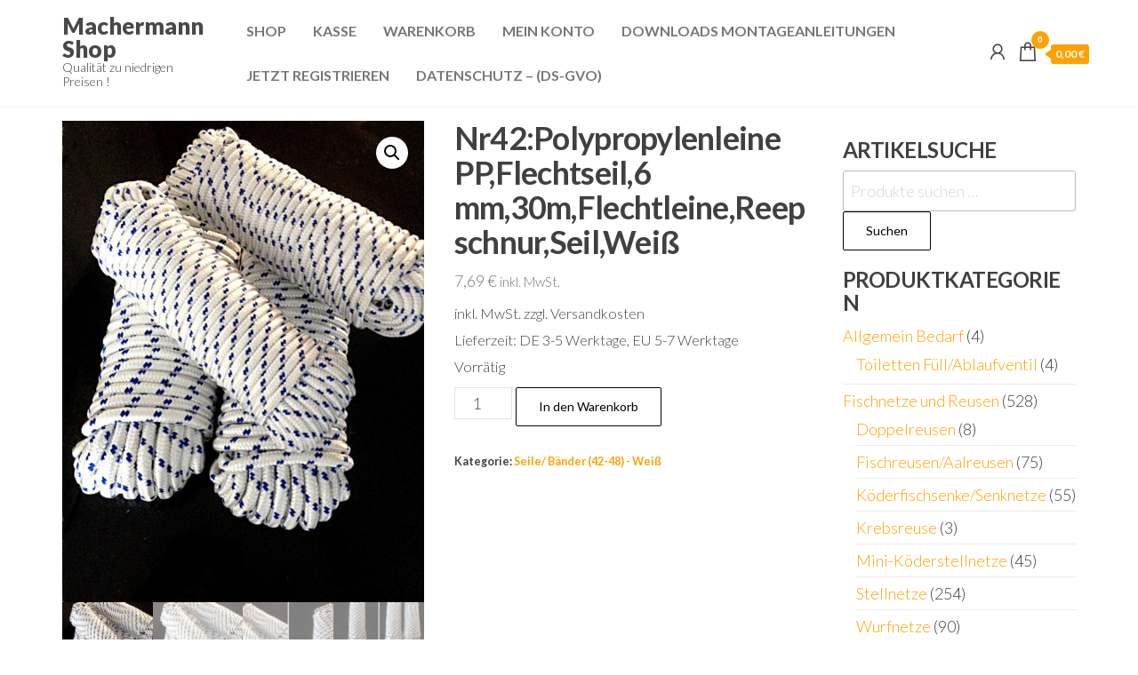

--- FILE ---
content_type: text/html; charset=UTF-8
request_url: https://www.machermann-germany.de/produkt/nr42polypropylenleine-ppflechtseil6-mm30mflechtleinereepschnurseilweiss/
body_size: 21828
content:
<!DOCTYPE html>
<html lang="de">
    <head>
        <meta charset="UTF-8">
        <meta name="viewport" content="width=device-width, initial-scale=1">
        <link rel="profile" href="http://gmpg.org/xfn/11">
		<meta http-equiv="X-UA-Compatible" content="IE=edge" /><meta name="viewport" content="width=device-width, initial-scale=1"><title>Nr42:Polypropylenleine PP,Flechtseil,6 mm,30m,Flechtleine,Reepschnur,Seil,Weiß &#8211; Machermann Shop</title>
<meta name='robots' content='max-image-preview:large' />
<!-- This site has installed PayPal for WooCommerce v1.5.7 - https://www.angelleye.com/product/woocommerce-paypal-plugin/ -->
<link rel='dns-prefetch' href='//www.paypalobjects.com' />
<link rel='dns-prefetch' href='//www.machermann-germany.de' />
<link rel='dns-prefetch' href='//fonts.googleapis.com' />
<link href='https://fonts.gstatic.com' crossorigin rel='preconnect' />
<link rel="alternate" type="application/rss+xml" title="Machermann Shop &raquo; Feed" href="https://www.machermann-germany.de/feed/" />
<link rel="alternate" type="application/rss+xml" title="Machermann Shop &raquo; Kommentar-Feed" href="https://www.machermann-germany.de/comments/feed/" />
<link rel="alternate" title="oEmbed (JSON)" type="application/json+oembed" href="https://www.machermann-germany.de/wp-json/oembed/1.0/embed?url=https%3A%2F%2Fwww.machermann-germany.de%2Fprodukt%2Fnr42polypropylenleine-ppflechtseil6-mm30mflechtleinereepschnurseilweiss%2F" />
<link rel="alternate" title="oEmbed (XML)" type="text/xml+oembed" href="https://www.machermann-germany.de/wp-json/oembed/1.0/embed?url=https%3A%2F%2Fwww.machermann-germany.de%2Fprodukt%2Fnr42polypropylenleine-ppflechtseil6-mm30mflechtleinereepschnurseilweiss%2F&#038;format=xml" />
<style id='wp-img-auto-sizes-contain-inline-css' type='text/css'>
img:is([sizes=auto i],[sizes^="auto," i]){contain-intrinsic-size:3000px 1500px}
/*# sourceURL=wp-img-auto-sizes-contain-inline-css */
</style>
<link rel='stylesheet' id='angelleye-express-checkout-css-css' href='https://www.machermann-germany.de/wp-content/plugins/paypal-for-woocommerce/assets/css/angelleye-express-checkout.css?ver=1.5.7' type='text/css' media='all' />
<style id='wp-emoji-styles-inline-css' type='text/css'>

	img.wp-smiley, img.emoji {
		display: inline !important;
		border: none !important;
		box-shadow: none !important;
		height: 1em !important;
		width: 1em !important;
		margin: 0 0.07em !important;
		vertical-align: -0.1em !important;
		background: none !important;
		padding: 0 !important;
	}
/*# sourceURL=wp-emoji-styles-inline-css */
</style>
<link rel='stylesheet' id='wp-block-library-css' href='https://www.machermann-germany.de/wp-includes/css/dist/block-library/style.min.css?ver=6.9' type='text/css' media='all' />
<style id='classic-theme-styles-inline-css' type='text/css'>
/*! This file is auto-generated */
.wp-block-button__link{color:#fff;background-color:#32373c;border-radius:9999px;box-shadow:none;text-decoration:none;padding:calc(.667em + 2px) calc(1.333em + 2px);font-size:1.125em}.wp-block-file__button{background:#32373c;color:#fff;text-decoration:none}
/*# sourceURL=/wp-includes/css/classic-themes.min.css */
</style>
<style id='global-styles-inline-css' type='text/css'>
:root{--wp--preset--aspect-ratio--square: 1;--wp--preset--aspect-ratio--4-3: 4/3;--wp--preset--aspect-ratio--3-4: 3/4;--wp--preset--aspect-ratio--3-2: 3/2;--wp--preset--aspect-ratio--2-3: 2/3;--wp--preset--aspect-ratio--16-9: 16/9;--wp--preset--aspect-ratio--9-16: 9/16;--wp--preset--color--black: #000000;--wp--preset--color--cyan-bluish-gray: #abb8c3;--wp--preset--color--white: #ffffff;--wp--preset--color--pale-pink: #f78da7;--wp--preset--color--vivid-red: #cf2e2e;--wp--preset--color--luminous-vivid-orange: #ff6900;--wp--preset--color--luminous-vivid-amber: #fcb900;--wp--preset--color--light-green-cyan: #7bdcb5;--wp--preset--color--vivid-green-cyan: #00d084;--wp--preset--color--pale-cyan-blue: #8ed1fc;--wp--preset--color--vivid-cyan-blue: #0693e3;--wp--preset--color--vivid-purple: #9b51e0;--wp--preset--gradient--vivid-cyan-blue-to-vivid-purple: linear-gradient(135deg,rgb(6,147,227) 0%,rgb(155,81,224) 100%);--wp--preset--gradient--light-green-cyan-to-vivid-green-cyan: linear-gradient(135deg,rgb(122,220,180) 0%,rgb(0,208,130) 100%);--wp--preset--gradient--luminous-vivid-amber-to-luminous-vivid-orange: linear-gradient(135deg,rgb(252,185,0) 0%,rgb(255,105,0) 100%);--wp--preset--gradient--luminous-vivid-orange-to-vivid-red: linear-gradient(135deg,rgb(255,105,0) 0%,rgb(207,46,46) 100%);--wp--preset--gradient--very-light-gray-to-cyan-bluish-gray: linear-gradient(135deg,rgb(238,238,238) 0%,rgb(169,184,195) 100%);--wp--preset--gradient--cool-to-warm-spectrum: linear-gradient(135deg,rgb(74,234,220) 0%,rgb(151,120,209) 20%,rgb(207,42,186) 40%,rgb(238,44,130) 60%,rgb(251,105,98) 80%,rgb(254,248,76) 100%);--wp--preset--gradient--blush-light-purple: linear-gradient(135deg,rgb(255,206,236) 0%,rgb(152,150,240) 100%);--wp--preset--gradient--blush-bordeaux: linear-gradient(135deg,rgb(254,205,165) 0%,rgb(254,45,45) 50%,rgb(107,0,62) 100%);--wp--preset--gradient--luminous-dusk: linear-gradient(135deg,rgb(255,203,112) 0%,rgb(199,81,192) 50%,rgb(65,88,208) 100%);--wp--preset--gradient--pale-ocean: linear-gradient(135deg,rgb(255,245,203) 0%,rgb(182,227,212) 50%,rgb(51,167,181) 100%);--wp--preset--gradient--electric-grass: linear-gradient(135deg,rgb(202,248,128) 0%,rgb(113,206,126) 100%);--wp--preset--gradient--midnight: linear-gradient(135deg,rgb(2,3,129) 0%,rgb(40,116,252) 100%);--wp--preset--font-size--small: 13px;--wp--preset--font-size--medium: 20px;--wp--preset--font-size--large: 36px;--wp--preset--font-size--x-large: 42px;--wp--preset--spacing--20: 0.44rem;--wp--preset--spacing--30: 0.67rem;--wp--preset--spacing--40: 1rem;--wp--preset--spacing--50: 1.5rem;--wp--preset--spacing--60: 2.25rem;--wp--preset--spacing--70: 3.38rem;--wp--preset--spacing--80: 5.06rem;--wp--preset--shadow--natural: 6px 6px 9px rgba(0, 0, 0, 0.2);--wp--preset--shadow--deep: 12px 12px 50px rgba(0, 0, 0, 0.4);--wp--preset--shadow--sharp: 6px 6px 0px rgba(0, 0, 0, 0.2);--wp--preset--shadow--outlined: 6px 6px 0px -3px rgb(255, 255, 255), 6px 6px rgb(0, 0, 0);--wp--preset--shadow--crisp: 6px 6px 0px rgb(0, 0, 0);}:where(.is-layout-flex){gap: 0.5em;}:where(.is-layout-grid){gap: 0.5em;}body .is-layout-flex{display: flex;}.is-layout-flex{flex-wrap: wrap;align-items: center;}.is-layout-flex > :is(*, div){margin: 0;}body .is-layout-grid{display: grid;}.is-layout-grid > :is(*, div){margin: 0;}:where(.wp-block-columns.is-layout-flex){gap: 2em;}:where(.wp-block-columns.is-layout-grid){gap: 2em;}:where(.wp-block-post-template.is-layout-flex){gap: 1.25em;}:where(.wp-block-post-template.is-layout-grid){gap: 1.25em;}.has-black-color{color: var(--wp--preset--color--black) !important;}.has-cyan-bluish-gray-color{color: var(--wp--preset--color--cyan-bluish-gray) !important;}.has-white-color{color: var(--wp--preset--color--white) !important;}.has-pale-pink-color{color: var(--wp--preset--color--pale-pink) !important;}.has-vivid-red-color{color: var(--wp--preset--color--vivid-red) !important;}.has-luminous-vivid-orange-color{color: var(--wp--preset--color--luminous-vivid-orange) !important;}.has-luminous-vivid-amber-color{color: var(--wp--preset--color--luminous-vivid-amber) !important;}.has-light-green-cyan-color{color: var(--wp--preset--color--light-green-cyan) !important;}.has-vivid-green-cyan-color{color: var(--wp--preset--color--vivid-green-cyan) !important;}.has-pale-cyan-blue-color{color: var(--wp--preset--color--pale-cyan-blue) !important;}.has-vivid-cyan-blue-color{color: var(--wp--preset--color--vivid-cyan-blue) !important;}.has-vivid-purple-color{color: var(--wp--preset--color--vivid-purple) !important;}.has-black-background-color{background-color: var(--wp--preset--color--black) !important;}.has-cyan-bluish-gray-background-color{background-color: var(--wp--preset--color--cyan-bluish-gray) !important;}.has-white-background-color{background-color: var(--wp--preset--color--white) !important;}.has-pale-pink-background-color{background-color: var(--wp--preset--color--pale-pink) !important;}.has-vivid-red-background-color{background-color: var(--wp--preset--color--vivid-red) !important;}.has-luminous-vivid-orange-background-color{background-color: var(--wp--preset--color--luminous-vivid-orange) !important;}.has-luminous-vivid-amber-background-color{background-color: var(--wp--preset--color--luminous-vivid-amber) !important;}.has-light-green-cyan-background-color{background-color: var(--wp--preset--color--light-green-cyan) !important;}.has-vivid-green-cyan-background-color{background-color: var(--wp--preset--color--vivid-green-cyan) !important;}.has-pale-cyan-blue-background-color{background-color: var(--wp--preset--color--pale-cyan-blue) !important;}.has-vivid-cyan-blue-background-color{background-color: var(--wp--preset--color--vivid-cyan-blue) !important;}.has-vivid-purple-background-color{background-color: var(--wp--preset--color--vivid-purple) !important;}.has-black-border-color{border-color: var(--wp--preset--color--black) !important;}.has-cyan-bluish-gray-border-color{border-color: var(--wp--preset--color--cyan-bluish-gray) !important;}.has-white-border-color{border-color: var(--wp--preset--color--white) !important;}.has-pale-pink-border-color{border-color: var(--wp--preset--color--pale-pink) !important;}.has-vivid-red-border-color{border-color: var(--wp--preset--color--vivid-red) !important;}.has-luminous-vivid-orange-border-color{border-color: var(--wp--preset--color--luminous-vivid-orange) !important;}.has-luminous-vivid-amber-border-color{border-color: var(--wp--preset--color--luminous-vivid-amber) !important;}.has-light-green-cyan-border-color{border-color: var(--wp--preset--color--light-green-cyan) !important;}.has-vivid-green-cyan-border-color{border-color: var(--wp--preset--color--vivid-green-cyan) !important;}.has-pale-cyan-blue-border-color{border-color: var(--wp--preset--color--pale-cyan-blue) !important;}.has-vivid-cyan-blue-border-color{border-color: var(--wp--preset--color--vivid-cyan-blue) !important;}.has-vivid-purple-border-color{border-color: var(--wp--preset--color--vivid-purple) !important;}.has-vivid-cyan-blue-to-vivid-purple-gradient-background{background: var(--wp--preset--gradient--vivid-cyan-blue-to-vivid-purple) !important;}.has-light-green-cyan-to-vivid-green-cyan-gradient-background{background: var(--wp--preset--gradient--light-green-cyan-to-vivid-green-cyan) !important;}.has-luminous-vivid-amber-to-luminous-vivid-orange-gradient-background{background: var(--wp--preset--gradient--luminous-vivid-amber-to-luminous-vivid-orange) !important;}.has-luminous-vivid-orange-to-vivid-red-gradient-background{background: var(--wp--preset--gradient--luminous-vivid-orange-to-vivid-red) !important;}.has-very-light-gray-to-cyan-bluish-gray-gradient-background{background: var(--wp--preset--gradient--very-light-gray-to-cyan-bluish-gray) !important;}.has-cool-to-warm-spectrum-gradient-background{background: var(--wp--preset--gradient--cool-to-warm-spectrum) !important;}.has-blush-light-purple-gradient-background{background: var(--wp--preset--gradient--blush-light-purple) !important;}.has-blush-bordeaux-gradient-background{background: var(--wp--preset--gradient--blush-bordeaux) !important;}.has-luminous-dusk-gradient-background{background: var(--wp--preset--gradient--luminous-dusk) !important;}.has-pale-ocean-gradient-background{background: var(--wp--preset--gradient--pale-ocean) !important;}.has-electric-grass-gradient-background{background: var(--wp--preset--gradient--electric-grass) !important;}.has-midnight-gradient-background{background: var(--wp--preset--gradient--midnight) !important;}.has-small-font-size{font-size: var(--wp--preset--font-size--small) !important;}.has-medium-font-size{font-size: var(--wp--preset--font-size--medium) !important;}.has-large-font-size{font-size: var(--wp--preset--font-size--large) !important;}.has-x-large-font-size{font-size: var(--wp--preset--font-size--x-large) !important;}
:where(.wp-block-post-template.is-layout-flex){gap: 1.25em;}:where(.wp-block-post-template.is-layout-grid){gap: 1.25em;}
:where(.wp-block-term-template.is-layout-flex){gap: 1.25em;}:where(.wp-block-term-template.is-layout-grid){gap: 1.25em;}
:where(.wp-block-columns.is-layout-flex){gap: 2em;}:where(.wp-block-columns.is-layout-grid){gap: 2em;}
:root :where(.wp-block-pullquote){font-size: 1.5em;line-height: 1.6;}
/*# sourceURL=global-styles-inline-css */
</style>
<link rel='stylesheet' id='envo-extra-css' href='https://www.machermann-germany.de/wp-content/plugins/envo-extra/css/style.css?ver=1.9.11' type='text/css' media='all' />
<link rel='stylesheet' id='photoswipe-css' href='https://www.machermann-germany.de/wp-content/plugins/woocommerce/assets/css/photoswipe/photoswipe.min.css?ver=10.4.3' type='text/css' media='all' />
<link rel='stylesheet' id='photoswipe-default-skin-css' href='https://www.machermann-germany.de/wp-content/plugins/woocommerce/assets/css/photoswipe/default-skin/default-skin.min.css?ver=10.4.3' type='text/css' media='all' />
<link rel='stylesheet' id='woocommerce-layout-css' href='https://www.machermann-germany.de/wp-content/plugins/woocommerce/assets/css/woocommerce-layout.css?ver=10.4.3' type='text/css' media='all' />
<link rel='stylesheet' id='woocommerce-smallscreen-css' href='https://www.machermann-germany.de/wp-content/plugins/woocommerce/assets/css/woocommerce-smallscreen.css?ver=10.4.3' type='text/css' media='only screen and (max-width: 768px)' />
<link rel='stylesheet' id='woocommerce-general-css' href='https://www.machermann-germany.de/wp-content/plugins/woocommerce/assets/css/woocommerce.css?ver=10.4.3' type='text/css' media='all' />
<style id='woocommerce-inline-inline-css' type='text/css'>
.woocommerce form .form-row .required { visibility: visible; }
/*# sourceURL=woocommerce-inline-inline-css */
</style>
<link rel='stylesheet' id='entr-fonts-css' href='https://fonts.googleapis.com/css?family=Lato%3A300%2C400%2C700%2C900&#038;subset=cyrillic%2Ccyrillic-ext%2Cgreek%2Cgreek-ext%2Clatin-ext%2Cvietnamese' type='text/css' media='all' />
<link rel='stylesheet' id='hc-offcanvas-nav-css' href='https://www.machermann-germany.de/wp-content/themes/entr/assets/css/hc-offcanvas-nav.min.css?ver=1.1.8' type='text/css' media='all' />
<link rel='stylesheet' id='bootstrap-css' href='https://www.machermann-germany.de/wp-content/themes/entr/assets/css/bootstrap.css?ver=3.3.7' type='text/css' media='all' />
<link rel='stylesheet' id='entr-stylesheet-css' href='https://www.machermann-germany.de/wp-content/themes/entr/style.css?ver=1.1.8' type='text/css' media='all' />
<link rel='stylesheet' id='entr-woo-stylesheet-css' href='https://www.machermann-germany.de/wp-content/themes/entr/assets/css/woocommerce.css?ver=1.1.8' type='text/css' media='all' />
<link rel='stylesheet' id='line-awesome-css' href='https://www.machermann-germany.de/wp-content/themes/entr/assets/css/line-awesome.min.css?ver=1.3.0' type='text/css' media='all' />
<link rel='stylesheet' id='wp-members-css' href='https://www.machermann-germany.de/wp-content/plugins/wp-members/assets/css/forms/generic-no-float.min.css?ver=3.5.5.1' type='text/css' media='all' />
<link rel='stylesheet' id='flexible-shipping-free-shipping-css' href='https://www.machermann-germany.de/wp-content/plugins/flexible-shipping/assets/dist/css/free-shipping.css?ver=6.2.4.2' type='text/css' media='all' />
<link rel='stylesheet' id='woocommerce-gzd-layout-css' href='https://www.machermann-germany.de/wp-content/plugins/woocommerce-germanized/build/static/layout-styles.css?ver=3.20.5' type='text/css' media='all' />
<style id='woocommerce-gzd-layout-inline-css' type='text/css'>
.woocommerce-checkout .shop_table { background-color: #eeeeee; } .product p.deposit-packaging-type { font-size: 1.25em !important; } p.woocommerce-shipping-destination { display: none; }
                .wc-gzd-nutri-score-value-a {
                    background: url(https://www.machermann-germany.de/wp-content/plugins/woocommerce-germanized/assets/images/nutri-score-a.svg) no-repeat;
                }
                .wc-gzd-nutri-score-value-b {
                    background: url(https://www.machermann-germany.de/wp-content/plugins/woocommerce-germanized/assets/images/nutri-score-b.svg) no-repeat;
                }
                .wc-gzd-nutri-score-value-c {
                    background: url(https://www.machermann-germany.de/wp-content/plugins/woocommerce-germanized/assets/images/nutri-score-c.svg) no-repeat;
                }
                .wc-gzd-nutri-score-value-d {
                    background: url(https://www.machermann-germany.de/wp-content/plugins/woocommerce-germanized/assets/images/nutri-score-d.svg) no-repeat;
                }
                .wc-gzd-nutri-score-value-e {
                    background: url(https://www.machermann-germany.de/wp-content/plugins/woocommerce-germanized/assets/images/nutri-score-e.svg) no-repeat;
                }
            
/*# sourceURL=woocommerce-gzd-layout-inline-css */
</style>
<script type="text/javascript" src="https://www.machermann-germany.de/wp-includes/js/jquery/jquery.min.js?ver=3.7.1" id="jquery-core-js"></script>
<script type="text/javascript" src="https://www.machermann-germany.de/wp-includes/js/jquery/jquery-migrate.min.js?ver=3.4.1" id="jquery-migrate-js"></script>
<script type="text/javascript" src="https://www.paypalobjects.com/api/checkout.min.js&#039; data-version-4 async data-log-level=&#039;error" id="angelleye-in-context-checkout-js-js"></script>
<script type="text/javascript" id="angelleye-in-context-checkout-js-frontend-js-extra">
/* <![CDATA[ */
var angelleye_in_content_param = {"environment":"sandbox","locale":"de_DE","start_flow":"https://www.machermann-germany.de/warenkorb/?startcheckout=true","show_modal":"1","update_shipping_costs_nonce":"30b4f022e9","ajaxurl":"/?wc-ajax=wc_angelleye_ppec_update_shipping_costs","generate_cart_nonce":"c741f61ded","add_to_cart_ajaxurl":"/?wc-ajax=angelleye_ajax_generate_cart","is_product":"yes","is_cart":"no","is_checkout":"no","cart_button_possition":"bottom","is_display_on_checkout":"no","button_size":"small","mini_cart_button_size":"small","button_color":"gold","button_shape":"pill","button_label":"pay","button_tagline":"false","button_layout":"horizontal","mini_cart_button_layout":"horizontal","button_fundingicons":"false","cancel_page":"https://www.machermann-germany.de/agb/","is_paypal_credit_enable":"no","allowed_funding_methods":"[\"card\",\"elv\",\"venmo\"]","disallowed_funding_methods":"[]","mini_cart_allowed_funding_methods":"[\"card\",\"elv\",\"venmo\"]","mini_cart_disallowed_funding_methods":"[]","enable_google_analytics_click":"no","set_express_checkout":"https://www.machermann-germany.de/?wc-api=WC_Gateway_PayPal_Express_AngellEYE&pp_action=set_express_checkout","zcommit":"true"};
//# sourceURL=angelleye-in-context-checkout-js-frontend-js-extra
/* ]]> */
</script>
<script type="text/javascript" src="https://www.machermann-germany.de/wp-content/plugins/paypal-for-woocommerce/assets/js/angelleye-in-context-checkout.min.js?ver=1769028022" id="angelleye-in-context-checkout-js-frontend-js"></script>
<script type="text/javascript" src="https://www.machermann-germany.de/wp-content/plugins/woocommerce/assets/js/jquery-blockui/jquery.blockUI.min.js?ver=2.7.0-wc.10.4.3" id="wc-jquery-blockui-js" defer="defer" data-wp-strategy="defer"></script>
<script type="text/javascript" id="wc-add-to-cart-js-extra">
/* <![CDATA[ */
var wc_add_to_cart_params = {"ajax_url":"/wp-admin/admin-ajax.php","wc_ajax_url":"/?wc-ajax=%%endpoint%%","i18n_view_cart":"Warenkorb anzeigen","cart_url":"https://www.machermann-germany.de/warenkorb/","is_cart":"","cart_redirect_after_add":"no"};
//# sourceURL=wc-add-to-cart-js-extra
/* ]]> */
</script>
<script type="text/javascript" src="https://www.machermann-germany.de/wp-content/plugins/woocommerce/assets/js/frontend/add-to-cart.min.js?ver=10.4.3" id="wc-add-to-cart-js" defer="defer" data-wp-strategy="defer"></script>
<script type="text/javascript" src="https://www.machermann-germany.de/wp-content/plugins/woocommerce/assets/js/zoom/jquery.zoom.min.js?ver=1.7.21-wc.10.4.3" id="wc-zoom-js" defer="defer" data-wp-strategy="defer"></script>
<script type="text/javascript" src="https://www.machermann-germany.de/wp-content/plugins/woocommerce/assets/js/flexslider/jquery.flexslider.min.js?ver=2.7.2-wc.10.4.3" id="wc-flexslider-js" defer="defer" data-wp-strategy="defer"></script>
<script type="text/javascript" src="https://www.machermann-germany.de/wp-content/plugins/woocommerce/assets/js/photoswipe/photoswipe.min.js?ver=4.1.1-wc.10.4.3" id="wc-photoswipe-js" defer="defer" data-wp-strategy="defer"></script>
<script type="text/javascript" src="https://www.machermann-germany.de/wp-content/plugins/woocommerce/assets/js/photoswipe/photoswipe-ui-default.min.js?ver=4.1.1-wc.10.4.3" id="wc-photoswipe-ui-default-js" defer="defer" data-wp-strategy="defer"></script>
<script type="text/javascript" id="wc-single-product-js-extra">
/* <![CDATA[ */
var wc_single_product_params = {"i18n_required_rating_text":"Bitte w\u00e4hle eine Bewertung","i18n_rating_options":["1 von 5\u00a0Sternen","2 von 5\u00a0Sternen","3 von 5\u00a0Sternen","4 von 5\u00a0Sternen","5 von 5\u00a0Sternen"],"i18n_product_gallery_trigger_text":"Bildergalerie im Vollbildmodus anzeigen","review_rating_required":"yes","flexslider":{"rtl":false,"animation":"slide","smoothHeight":true,"directionNav":false,"controlNav":"thumbnails","slideshow":false,"animationSpeed":500,"animationLoop":false,"allowOneSlide":false},"zoom_enabled":"1","zoom_options":[],"photoswipe_enabled":"1","photoswipe_options":{"shareEl":false,"closeOnScroll":false,"history":false,"hideAnimationDuration":0,"showAnimationDuration":0},"flexslider_enabled":"1"};
//# sourceURL=wc-single-product-js-extra
/* ]]> */
</script>
<script type="text/javascript" src="https://www.machermann-germany.de/wp-content/plugins/woocommerce/assets/js/frontend/single-product.min.js?ver=10.4.3" id="wc-single-product-js" defer="defer" data-wp-strategy="defer"></script>
<script type="text/javascript" src="https://www.machermann-germany.de/wp-content/plugins/woocommerce/assets/js/js-cookie/js.cookie.min.js?ver=2.1.4-wc.10.4.3" id="wc-js-cookie-js" defer="defer" data-wp-strategy="defer"></script>
<script type="text/javascript" id="woocommerce-js-extra">
/* <![CDATA[ */
var woocommerce_params = {"ajax_url":"/wp-admin/admin-ajax.php","wc_ajax_url":"/?wc-ajax=%%endpoint%%","i18n_password_show":"Passwort anzeigen","i18n_password_hide":"Passwort ausblenden"};
//# sourceURL=woocommerce-js-extra
/* ]]> */
</script>
<script type="text/javascript" src="https://www.machermann-germany.de/wp-content/plugins/woocommerce/assets/js/frontend/woocommerce.min.js?ver=10.4.3" id="woocommerce-js" defer="defer" data-wp-strategy="defer"></script>
<script type="text/javascript" id="wc-cart-fragments-js-extra">
/* <![CDATA[ */
var wc_cart_fragments_params = {"ajax_url":"/wp-admin/admin-ajax.php","wc_ajax_url":"/?wc-ajax=%%endpoint%%","cart_hash_key":"wc_cart_hash_b6e14da3073d67015899fbbade1cc0e1","fragment_name":"wc_fragments_b6e14da3073d67015899fbbade1cc0e1","request_timeout":"5000"};
//# sourceURL=wc-cart-fragments-js-extra
/* ]]> */
</script>
<script type="text/javascript" src="https://www.machermann-germany.de/wp-content/plugins/woocommerce/assets/js/frontend/cart-fragments.min.js?ver=10.4.3" id="wc-cart-fragments-js" defer="defer" data-wp-strategy="defer"></script>
<script type="text/javascript" id="wc-gzd-unit-price-observer-queue-js-extra">
/* <![CDATA[ */
var wc_gzd_unit_price_observer_queue_params = {"ajax_url":"/wp-admin/admin-ajax.php","wc_ajax_url":"/?wc-ajax=%%endpoint%%","refresh_unit_price_nonce":"a59c960a85"};
//# sourceURL=wc-gzd-unit-price-observer-queue-js-extra
/* ]]> */
</script>
<script type="text/javascript" src="https://www.machermann-germany.de/wp-content/plugins/woocommerce-germanized/build/static/unit-price-observer-queue.js?ver=3.20.5" id="wc-gzd-unit-price-observer-queue-js" defer="defer" data-wp-strategy="defer"></script>
<script type="text/javascript" src="https://www.machermann-germany.de/wp-content/plugins/woocommerce/assets/js/accounting/accounting.min.js?ver=0.4.2" id="wc-accounting-js"></script>
<script type="text/javascript" id="wc-gzd-unit-price-observer-js-extra">
/* <![CDATA[ */
var wc_gzd_unit_price_observer_params = {"wrapper":".product","price_selector":{"p.price":{"is_total_price":false,"is_primary_selector":true,"quantity_selector":""}},"replace_price":"1","product_id":"74190","price_decimal_sep":",","price_thousand_sep":".","qty_selector":"input.quantity, input.qty","refresh_on_load":""};
//# sourceURL=wc-gzd-unit-price-observer-js-extra
/* ]]> */
</script>
<script type="text/javascript" src="https://www.machermann-germany.de/wp-content/plugins/woocommerce-germanized/build/static/unit-price-observer.js?ver=3.20.5" id="wc-gzd-unit-price-observer-js" defer="defer" data-wp-strategy="defer"></script>
<link rel="https://api.w.org/" href="https://www.machermann-germany.de/wp-json/" /><link rel="alternate" title="JSON" type="application/json" href="https://www.machermann-germany.de/wp-json/wp/v2/product/74190" /><link rel="EditURI" type="application/rsd+xml" title="RSD" href="https://www.machermann-germany.de/xmlrpc.php?rsd" />
<meta name="generator" content="WordPress 6.9" />
<meta name="generator" content="WooCommerce 10.4.3" />
<link rel="canonical" href="https://www.machermann-germany.de/produkt/nr42polypropylenleine-ppflechtseil6-mm30mflechtleinereepschnurseilweiss/" />
<link rel='shortlink' href='https://www.machermann-germany.de/?p=74190' />
<!-- Google site verification - Google for WooCommerce -->
<meta name="google-site-verification" content="AmKrYrgKyux7t7sIdVsFMfDG8liL74-osB7ZP30Uggo" />
	<noscript><style>.woocommerce-product-gallery{ opacity: 1 !important; }</style></noscript>
	<meta name="generator" content="Elementor 3.34.2; features: additional_custom_breakpoints; settings: css_print_method-external, google_font-enabled, font_display-auto">
			<style>
				.e-con.e-parent:nth-of-type(n+4):not(.e-lazyloaded):not(.e-no-lazyload),
				.e-con.e-parent:nth-of-type(n+4):not(.e-lazyloaded):not(.e-no-lazyload) * {
					background-image: none !important;
				}
				@media screen and (max-height: 1024px) {
					.e-con.e-parent:nth-of-type(n+3):not(.e-lazyloaded):not(.e-no-lazyload),
					.e-con.e-parent:nth-of-type(n+3):not(.e-lazyloaded):not(.e-no-lazyload) * {
						background-image: none !important;
					}
				}
				@media screen and (max-height: 640px) {
					.e-con.e-parent:nth-of-type(n+2):not(.e-lazyloaded):not(.e-no-lazyload),
					.e-con.e-parent:nth-of-type(n+2):not(.e-lazyloaded):not(.e-no-lazyload) * {
						background-image: none !important;
					}
				}
			</style>
			<link rel="icon" href="https://www.machermann-germany.de/wp-content/uploads/2016/06/cropped-Logo-1-32x32.gif" sizes="32x32" />
<link rel="icon" href="https://www.machermann-germany.de/wp-content/uploads/2016/06/cropped-Logo-1-192x192.gif" sizes="192x192" />
<link rel="apple-touch-icon" href="https://www.machermann-germany.de/wp-content/uploads/2016/06/cropped-Logo-1-180x180.gif" />
<meta name="msapplication-TileImage" content="https://www.machermann-germany.de/wp-content/uploads/2016/06/cropped-Logo-1-270x270.gif" />
<style id="kirki-inline-styles"></style>    </head>
    <body id="blog" class="wp-singular product-template-default single single-product postid-74190 wp-theme-entr theme-entr header-busnav woo-on woocommerce woocommerce-page woocommerce-no-js has_paypal_express_checkout elementor-default elementor-kit-70798">
		<a class="skip-link screen-reader-text" href="#site-content">Zum Inhalt springen</a>        <div class="page-wrap">
			<div class="site-header menu-header title-header container-fluid">
				<div class="container" >
					<div class="heading-row row" >
						        <div class="site-heading" >    
            <div class="site-branding-logo">
                            </div>
            <div class="site-branding-text">
                                    <p class="site-title"><a href="https://www.machermann-germany.de/" rel="home">Machermann Shop</a></p>
                
                                    <p class="site-description">
                        Qualität zu niedrigen Preisen !                    </p>
                            </div><!-- .site-branding-text -->
        </div>
                <div class="menu-heading">
            <div id="site-navigation" class="navbar navbar-default">
                <nav id="theme-menu" class="menu-container"><ul id="menu-headermenue" class="nav navbar-nav navbar-right"><li itemscope="itemscope" itemtype="https://www.schema.org/SiteNavigationElement" id="menu-item-18830" class="menu-item menu-item-type-post_type menu-item-object-page menu-item-home current_page_parent menu-item-18830 nav-item"><a title="Shop" href="https://www.machermann-germany.de/" class="nav-link">Shop</a></li>
<li itemscope="itemscope" itemtype="https://www.schema.org/SiteNavigationElement" id="menu-item-18828" class="menu-item menu-item-type-post_type menu-item-object-page menu-item-18828 nav-item"><a title="Kasse" href="https://www.machermann-germany.de/kasse/" class="nav-link">Kasse</a></li>
<li itemscope="itemscope" itemtype="https://www.schema.org/SiteNavigationElement" id="menu-item-18831" class="menu-item menu-item-type-post_type menu-item-object-page menu-item-18831 nav-item"><a title="Warenkorb" href="https://www.machermann-germany.de/warenkorb/" class="nav-link">Warenkorb</a></li>
<li itemscope="itemscope" itemtype="https://www.schema.org/SiteNavigationElement" id="menu-item-32153" class="menu-item menu-item-type-post_type menu-item-object-page menu-item-32153 nav-item"><a title="Mein Konto" href="https://www.machermann-germany.de/mein-konto/" class="nav-link">Mein Konto</a></li>
<li itemscope="itemscope" itemtype="https://www.schema.org/SiteNavigationElement" id="menu-item-33027" class="menu-item menu-item-type-post_type menu-item-object-page menu-item-33027 nav-item"><a title="Downloads Montageanleitungen" href="https://www.machermann-germany.de/downloads-montageanleitungen/" class="nav-link">Downloads Montageanleitungen</a></li>
<li itemscope="itemscope" itemtype="https://www.schema.org/SiteNavigationElement" id="menu-item-32151" class="menu-item menu-item-type-post_type menu-item-object-page menu-item-32151 nav-item"><a title="Jetzt Registrieren" href="https://www.machermann-germany.de/jetzt-registrieren/" class="nav-link">Jetzt Registrieren</a></li>
<li itemscope="itemscope" itemtype="https://www.schema.org/SiteNavigationElement" id="menu-item-33647" class="menu-item menu-item-type-post_type menu-item-object-page menu-item-privacy-policy menu-item-33647 nav-item"><a title="Datenschutz &#8211; (DS-GVO)" href="https://www.machermann-germany.de/datenschutz-ds-gvo/" class="nav-link">Datenschutz &#8211; (DS-GVO)</a></li>
</ul></nav>            </div>
        </div>
        <div class="header-right" >        <div class="menu-button visible-xs" >
            <div class="navbar-header">
				<a href="#" id="main-menu-panel" class="toggle menu-panel" data-panel="main-menu-panel">
					<span></span>
				</a>
            </div>
        </div>
                    <div class="header-cart">
                <div class="header-cart-block">
                    <div class="header-cart-inner">
                        	
        <a class="cart-contents" href="#" data-tooltip="Warenkorb" title="Warenkorb">
            <i class="la la-shopping-bag"><span class="count">0</span></i>
            <div class="amount-cart hidden-xs">0,00&nbsp;&euro;</div> 
        </a>
                            </div>
                </div>
            </div>
                    <div class="header-my-account">
            <div class="header-login"> 
                <a href="https://www.machermann-germany.de/mein-konto/" data-tooltip="Mein Konto" title="Mein Konto">
                    <i class="la la-user"></i>
                </a>
            </div>
        </div>
        </div>					</div>
				</div>
			</div>
            <div id="site-content" class="container main-container" role="main">
                <div class="page-area">       

	    <div class="row">
        <article class="envo-content woo-content col-md-9">
            
					
			<div class="woocommerce-notices-wrapper"></div><div id="product-74190" class="product type-product post-74190 status-publish first instock product_cat-seile-baender-42-48-weiss has-post-thumbnail taxable shipping-taxable purchasable product-type-simple">

	<div class="woocommerce-product-gallery woocommerce-product-gallery--with-images woocommerce-product-gallery--columns-4 images" data-columns="4" style="opacity: 0; transition: opacity .25s ease-in-out;">
	<div class="woocommerce-product-gallery__wrapper">
		<div data-thumb="https://www.machermann-germany.de/wp-content/uploads/imported/9/Nr42Polypropylenleine-PPFlechtseil6-mm30mFlechtleineReepschnurSeilWeiss-301887669109-100x100.jpg" data-thumb-alt="Nr42:Polypropylenleine PP,Flechtseil,6 mm,30m,Flechtleine,Reepschnur,Seil,Weiß" data-thumb-srcset="https://www.machermann-germany.de/wp-content/uploads/imported/9/Nr42Polypropylenleine-PPFlechtseil6-mm30mFlechtleineReepschnurSeilWeiss-301887669109-100x100.jpg 100w, https://www.machermann-germany.de/wp-content/uploads/imported/9/Nr42Polypropylenleine-PPFlechtseil6-mm30mFlechtleineReepschnurSeilWeiss-301887669109-150x150.jpg 150w, https://www.machermann-germany.de/wp-content/uploads/imported/9/Nr42Polypropylenleine-PPFlechtseil6-mm30mFlechtleineReepschnurSeilWeiss-301887669109-300x300.jpg 300w"  data-thumb-sizes="(max-width: 100px) 100vw, 100px" class="woocommerce-product-gallery__image"><a href="https://www.machermann-germany.de/wp-content/uploads/imported/9/Nr42Polypropylenleine-PPFlechtseil6-mm30mFlechtleineReepschnurSeilWeiss-301887669109.jpg"><img fetchpriority="high" width="600" height="800" src="https://www.machermann-germany.de/wp-content/uploads/imported/9/Nr42Polypropylenleine-PPFlechtseil6-mm30mFlechtleineReepschnurSeilWeiss-301887669109-600x800.jpg" class="wp-post-image" alt="Nr42:Polypropylenleine PP,Flechtseil,6 mm,30m,Flechtleine,Reepschnur,Seil,Weiß" data-caption="" data-src="https://www.machermann-germany.de/wp-content/uploads/imported/9/Nr42Polypropylenleine-PPFlechtseil6-mm30mFlechtleineReepschnurSeilWeiss-301887669109.jpg" data-large_image="https://www.machermann-germany.de/wp-content/uploads/imported/9/Nr42Polypropylenleine-PPFlechtseil6-mm30mFlechtleineReepschnurSeilWeiss-301887669109.jpg" data-large_image_width="810" data-large_image_height="1080" decoding="async" srcset="https://www.machermann-germany.de/wp-content/uploads/imported/9/Nr42Polypropylenleine-PPFlechtseil6-mm30mFlechtleineReepschnurSeilWeiss-301887669109-600x800.jpg 600w, https://www.machermann-germany.de/wp-content/uploads/imported/9/Nr42Polypropylenleine-PPFlechtseil6-mm30mFlechtleineReepschnurSeilWeiss-301887669109-225x300.jpg 225w, https://www.machermann-germany.de/wp-content/uploads/imported/9/Nr42Polypropylenleine-PPFlechtseil6-mm30mFlechtleineReepschnurSeilWeiss-301887669109-768x1024.jpg 768w, https://www.machermann-germany.de/wp-content/uploads/imported/9/Nr42Polypropylenleine-PPFlechtseil6-mm30mFlechtleineReepschnurSeilWeiss-301887669109.jpg 810w" sizes="(max-width: 600px) 100vw, 600px" /></a></div>
<div data-thumb="https://www.machermann-germany.de/wp-content/uploads/imported/9/Nr42Polypropylenleine-PPFlechtseil6-mm30mFlechtleineReepschnurSeilWeiss-301887669109-100x100.jpg" data-thumb-alt="Nr42:Polypropylenleine PP,Flechtseil,6 mm,30m,Flechtleine,Reepschnur,Seil,Weiß – Bild 2" data-thumb-srcset="https://www.machermann-germany.de/wp-content/uploads/imported/9/Nr42Polypropylenleine-PPFlechtseil6-mm30mFlechtleineReepschnurSeilWeiss-301887669109-100x100.jpg 100w, https://www.machermann-germany.de/wp-content/uploads/imported/9/Nr42Polypropylenleine-PPFlechtseil6-mm30mFlechtleineReepschnurSeilWeiss-301887669109-150x150.jpg 150w, https://www.machermann-germany.de/wp-content/uploads/imported/9/Nr42Polypropylenleine-PPFlechtseil6-mm30mFlechtleineReepschnurSeilWeiss-301887669109-300x300.jpg 300w"  data-thumb-sizes="(max-width: 100px) 100vw, 100px" class="woocommerce-product-gallery__image"><a href="https://www.machermann-germany.de/wp-content/uploads/imported/9/Nr42Polypropylenleine-PPFlechtseil6-mm30mFlechtleineReepschnurSeilWeiss-301887669109.jpg"><img width="600" height="800" src="https://www.machermann-germany.de/wp-content/uploads/imported/9/Nr42Polypropylenleine-PPFlechtseil6-mm30mFlechtleineReepschnurSeilWeiss-301887669109-600x800.jpg" class="" alt="Nr42:Polypropylenleine PP,Flechtseil,6 mm,30m,Flechtleine,Reepschnur,Seil,Weiß – Bild 2" data-caption="" data-src="https://www.machermann-germany.de/wp-content/uploads/imported/9/Nr42Polypropylenleine-PPFlechtseil6-mm30mFlechtleineReepschnurSeilWeiss-301887669109.jpg" data-large_image="https://www.machermann-germany.de/wp-content/uploads/imported/9/Nr42Polypropylenleine-PPFlechtseil6-mm30mFlechtleineReepschnurSeilWeiss-301887669109.jpg" data-large_image_width="810" data-large_image_height="1080" decoding="async" srcset="https://www.machermann-germany.de/wp-content/uploads/imported/9/Nr42Polypropylenleine-PPFlechtseil6-mm30mFlechtleineReepschnurSeilWeiss-301887669109-600x800.jpg 600w, https://www.machermann-germany.de/wp-content/uploads/imported/9/Nr42Polypropylenleine-PPFlechtseil6-mm30mFlechtleineReepschnurSeilWeiss-301887669109-225x300.jpg 225w, https://www.machermann-germany.de/wp-content/uploads/imported/9/Nr42Polypropylenleine-PPFlechtseil6-mm30mFlechtleineReepschnurSeilWeiss-301887669109-768x1024.jpg 768w, https://www.machermann-germany.de/wp-content/uploads/imported/9/Nr42Polypropylenleine-PPFlechtseil6-mm30mFlechtleineReepschnurSeilWeiss-301887669109.jpg 810w" sizes="(max-width: 600px) 100vw, 600px" /></a></div><div data-thumb="https://www.machermann-germany.de/wp-content/uploads/imported/9/Nr42Polypropylenleine-PPFlechtseil6-mm30mFlechtleineReepschnurSeilWeiss-301887669109-2-100x100.jpg" data-thumb-alt="Nr42:Polypropylenleine PP,Flechtseil,6 mm,30m,Flechtleine,Reepschnur,Seil,Weiß – Bild 3" data-thumb-srcset="https://www.machermann-germany.de/wp-content/uploads/imported/9/Nr42Polypropylenleine-PPFlechtseil6-mm30mFlechtleineReepschnurSeilWeiss-301887669109-2-100x100.jpg 100w, https://www.machermann-germany.de/wp-content/uploads/imported/9/Nr42Polypropylenleine-PPFlechtseil6-mm30mFlechtleineReepschnurSeilWeiss-301887669109-2-150x150.jpg 150w, https://www.machermann-germany.de/wp-content/uploads/imported/9/Nr42Polypropylenleine-PPFlechtseil6-mm30mFlechtleineReepschnurSeilWeiss-301887669109-2-300x300.jpg 300w"  data-thumb-sizes="(max-width: 100px) 100vw, 100px" class="woocommerce-product-gallery__image"><a href="https://www.machermann-germany.de/wp-content/uploads/imported/9/Nr42Polypropylenleine-PPFlechtseil6-mm30mFlechtleineReepschnurSeilWeiss-301887669109-2.jpg"><img width="600" height="394" src="https://www.machermann-germany.de/wp-content/uploads/imported/9/Nr42Polypropylenleine-PPFlechtseil6-mm30mFlechtleineReepschnurSeilWeiss-301887669109-2-600x394.jpg" class="" alt="Nr42:Polypropylenleine PP,Flechtseil,6 mm,30m,Flechtleine,Reepschnur,Seil,Weiß – Bild 3" data-caption="" data-src="https://www.machermann-germany.de/wp-content/uploads/imported/9/Nr42Polypropylenleine-PPFlechtseil6-mm30mFlechtleineReepschnurSeilWeiss-301887669109-2.jpg" data-large_image="https://www.machermann-germany.de/wp-content/uploads/imported/9/Nr42Polypropylenleine-PPFlechtseil6-mm30mFlechtleineReepschnurSeilWeiss-301887669109-2.jpg" data-large_image_width="753" data-large_image_height="495" decoding="async" srcset="https://www.machermann-germany.de/wp-content/uploads/imported/9/Nr42Polypropylenleine-PPFlechtseil6-mm30mFlechtleineReepschnurSeilWeiss-301887669109-2-600x394.jpg 600w, https://www.machermann-germany.de/wp-content/uploads/imported/9/Nr42Polypropylenleine-PPFlechtseil6-mm30mFlechtleineReepschnurSeilWeiss-301887669109-2-300x197.jpg 300w, https://www.machermann-germany.de/wp-content/uploads/imported/9/Nr42Polypropylenleine-PPFlechtseil6-mm30mFlechtleineReepschnurSeilWeiss-301887669109-2.jpg 753w" sizes="(max-width: 600px) 100vw, 600px" /></a></div><div data-thumb="https://www.machermann-germany.de/wp-content/uploads/imported/9/Nr42Polypropylenleine-PPFlechtseil6-mm30mFlechtleineReepschnurSeilWeiss-301887669109-3-100x100.jpg" data-thumb-alt="Nr42:Polypropylenleine PP,Flechtseil,6 mm,30m,Flechtleine,Reepschnur,Seil,Weiß – Bild 4" data-thumb-srcset="https://www.machermann-germany.de/wp-content/uploads/imported/9/Nr42Polypropylenleine-PPFlechtseil6-mm30mFlechtleineReepschnurSeilWeiss-301887669109-3-100x100.jpg 100w, https://www.machermann-germany.de/wp-content/uploads/imported/9/Nr42Polypropylenleine-PPFlechtseil6-mm30mFlechtleineReepschnurSeilWeiss-301887669109-3-150x150.jpg 150w, https://www.machermann-germany.de/wp-content/uploads/imported/9/Nr42Polypropylenleine-PPFlechtseil6-mm30mFlechtleineReepschnurSeilWeiss-301887669109-3-300x300.jpg 300w"  data-thumb-sizes="(max-width: 100px) 100vw, 100px" class="woocommerce-product-gallery__image"><a href="https://www.machermann-germany.de/wp-content/uploads/imported/9/Nr42Polypropylenleine-PPFlechtseil6-mm30mFlechtleineReepschnurSeilWeiss-301887669109-3.jpg"><img loading="lazy" width="409" height="539" src="https://www.machermann-germany.de/wp-content/uploads/imported/9/Nr42Polypropylenleine-PPFlechtseil6-mm30mFlechtleineReepschnurSeilWeiss-301887669109-3.jpg" class="" alt="Nr42:Polypropylenleine PP,Flechtseil,6 mm,30m,Flechtleine,Reepschnur,Seil,Weiß – Bild 4" data-caption="" data-src="https://www.machermann-germany.de/wp-content/uploads/imported/9/Nr42Polypropylenleine-PPFlechtseil6-mm30mFlechtleineReepschnurSeilWeiss-301887669109-3.jpg" data-large_image="https://www.machermann-germany.de/wp-content/uploads/imported/9/Nr42Polypropylenleine-PPFlechtseil6-mm30mFlechtleineReepschnurSeilWeiss-301887669109-3.jpg" data-large_image_width="409" data-large_image_height="539" decoding="async" srcset="https://www.machermann-germany.de/wp-content/uploads/imported/9/Nr42Polypropylenleine-PPFlechtseil6-mm30mFlechtleineReepschnurSeilWeiss-301887669109-3.jpg 409w, https://www.machermann-germany.de/wp-content/uploads/imported/9/Nr42Polypropylenleine-PPFlechtseil6-mm30mFlechtleineReepschnurSeilWeiss-301887669109-3-228x300.jpg 228w" sizes="(max-width: 409px) 100vw, 409px" /></a></div><div data-thumb="https://www.machermann-germany.de/wp-content/uploads/imported/9/Nr42Polypropylenleine-PPFlechtseil6-mm30mFlechtleineReepschnurSeilWeiss-301887669109-4-100x100.jpg" data-thumb-alt="Nr42:Polypropylenleine PP,Flechtseil,6 mm,30m,Flechtleine,Reepschnur,Seil,Weiß – Bild 5" data-thumb-srcset="https://www.machermann-germany.de/wp-content/uploads/imported/9/Nr42Polypropylenleine-PPFlechtseil6-mm30mFlechtleineReepschnurSeilWeiss-301887669109-4-100x100.jpg 100w, https://www.machermann-germany.de/wp-content/uploads/imported/9/Nr42Polypropylenleine-PPFlechtseil6-mm30mFlechtleineReepschnurSeilWeiss-301887669109-4-150x150.jpg 150w, https://www.machermann-germany.de/wp-content/uploads/imported/9/Nr42Polypropylenleine-PPFlechtseil6-mm30mFlechtleineReepschnurSeilWeiss-301887669109-4-300x300.jpg 300w"  data-thumb-sizes="(max-width: 100px) 100vw, 100px" class="woocommerce-product-gallery__image"><a href="https://www.machermann-germany.de/wp-content/uploads/imported/9/Nr42Polypropylenleine-PPFlechtseil6-mm30mFlechtleineReepschnurSeilWeiss-301887669109-4.jpg"><img loading="lazy" width="600" height="800" src="https://www.machermann-germany.de/wp-content/uploads/imported/9/Nr42Polypropylenleine-PPFlechtseil6-mm30mFlechtleineReepschnurSeilWeiss-301887669109-4-600x800.jpg" class="" alt="Nr42:Polypropylenleine PP,Flechtseil,6 mm,30m,Flechtleine,Reepschnur,Seil,Weiß – Bild 5" data-caption="" data-src="https://www.machermann-germany.de/wp-content/uploads/imported/9/Nr42Polypropylenleine-PPFlechtseil6-mm30mFlechtleineReepschnurSeilWeiss-301887669109-4.jpg" data-large_image="https://www.machermann-germany.de/wp-content/uploads/imported/9/Nr42Polypropylenleine-PPFlechtseil6-mm30mFlechtleineReepschnurSeilWeiss-301887669109-4.jpg" data-large_image_width="810" data-large_image_height="1080" decoding="async" srcset="https://www.machermann-germany.de/wp-content/uploads/imported/9/Nr42Polypropylenleine-PPFlechtseil6-mm30mFlechtleineReepschnurSeilWeiss-301887669109-4-600x800.jpg 600w, https://www.machermann-germany.de/wp-content/uploads/imported/9/Nr42Polypropylenleine-PPFlechtseil6-mm30mFlechtleineReepschnurSeilWeiss-301887669109-4-225x300.jpg 225w, https://www.machermann-germany.de/wp-content/uploads/imported/9/Nr42Polypropylenleine-PPFlechtseil6-mm30mFlechtleineReepschnurSeilWeiss-301887669109-4-768x1024.jpg 768w, https://www.machermann-germany.de/wp-content/uploads/imported/9/Nr42Polypropylenleine-PPFlechtseil6-mm30mFlechtleineReepschnurSeilWeiss-301887669109-4.jpg 810w" sizes="(max-width: 600px) 100vw, 600px" /></a></div>	</div>
</div>

	<div class="summary entry-summary">
		<h1 class="product_title entry-title">Nr42:Polypropylenleine PP,Flechtseil,6 mm,30m,Flechtleine,Reepschnur,Seil,Weiß</h1><p class="price"><span class="woocommerce-Price-amount amount"><bdi>7,69&nbsp;<span class="woocommerce-Price-currencySymbol">&euro;</span></bdi></span> <small class="woocommerce-price-suffix">inkl. MwSt.</small></p>


<div class="legal-price-info">
	<p class="wc-gzd-additional-info">
					<span class="wc-gzd-additional-info tax-info">inkl. MwSt.</span>
							<span class="wc-gzd-additional-info shipping-costs-info">zzgl. Versandkosten</span>
			</p>
</div>



	<p class="wc-gzd-additional-info delivery-time-info"><span class="delivery-time-inner delivery-time-de-3-5-werktage-eu-5-7-werktage">Lieferzeit: <span class="delivery-time-data">DE 3-5 Werktage, EU 5-7 Werktage</span></span></p>
<p class="stock in-stock">Vorrätig</p>

	
	<form class="cart" action="https://www.machermann-germany.de/produkt/nr42polypropylenleine-ppflechtseil6-mm30mflechtleinereepschnurseilweiss/" method="post" enctype='multipart/form-data'>
		
		<div class="quantity">
		<label class="screen-reader-text" for="quantity_697139b70c537">Nr42:Polypropylenleine PP,Flechtseil,6 mm,30m,Flechtleine,Reepschnur,Seil,Weiß Menge</label>
	<input
		type="number"
				id="quantity_697139b70c537"
		class="input-text qty text"
		name="quantity"
		value="1"
		aria-label="Produktmenge"
				min="1"
					max="47"
							step="1"
			placeholder=""
			inputmode="numeric"
			autocomplete="off"
			/>
	</div>

		<button type="submit" name="add-to-cart" value="74190" class="single_add_to_cart_button button alt">In den Warenkorb</button>

			</form>

	
<div class="product_meta">

	
	
	<span class="posted_in">Kategorie: <a href="https://www.machermann-germany.de/produkt-kategorie/seile_und_baender/seile-baender-42-48-weiss/" rel="tag">Seile/ Bänder (42-48) - Weiß</a></span>
	
	
</div>
	</div>

	
	<div class="woocommerce-tabs wc-tabs-wrapper">
		<ul class="tabs wc-tabs" role="tablist">
							<li role="presentation" class="description_tab" id="tab-title-description">
					<a href="#tab-description" role="tab" aria-controls="tab-description">
						Beschreibung					</a>
				</li>
							<li role="presentation" class="additional_information_tab" id="tab-title-additional_information">
					<a href="#tab-additional_information" role="tab" aria-controls="tab-additional_information">
						Zusätzliche Informationen					</a>
				</li>
					</ul>
					<div class="woocommerce-Tabs-panel woocommerce-Tabs-panel--description panel entry-content wc-tab" id="tab-description" role="tabpanel" aria-labelledby="tab-title-description">
				
	<h2>Beschreibung</h2>

<p><font face="Arial, Helvetica, sans-serif" size="2"></p>
<div id="ds_div">
<div align="left"><font face="Arial, Helvetica, sans-serif" size="2"></p>
<p class="MsoNormal" style="margin-bottom:12.0pt;text-align:center;
line-height:normal" align="center"><span style="font-size:13.5pt;font-family:&quot;Times New Roman&quot;,&quot;serif&quot;;
mso-fareast-font-family:&quot;Times New Roman&quot;;mso-fareast-language:DE">Machermann-Germany<br />
</span><a href="http://shop.machermann-germany.de/Sektionaltore/?XTCsid=47aac6b78b2dce4883d8581563610847" target="_blank" rel="noopener noreferrer"><span style="font-size:13.5pt;font-family:&quot;Times New Roman&quot;,&quot;serif&quot;;
mso-fareast-font-family:&quot;Times New Roman&quot;;color:blue;mso-fareast-language:DE">www.machermann-germany.de</span></a><span style="font-size:13.5pt;font-family:&quot;Times New Roman&quot;,&quot;serif&quot;;mso-fareast-font-family:
&quot;Times New Roman&quot;;mso-fareast-language:DE"><br />
Tel.: +49(0)4851 957894 &#8211; Fax: +49(0)4851 957895<br />
Mail: anfrage@machermann-germany.de</p>
<p></span><b><u><span style="font-size:12.0pt;font-family:&quot;Times New Roman&quot;,&quot;serif&quot;;
mso-fareast-font-family:&quot;Times New Roman&quot;;mso-fareast-language:DE">Unsere<br />
Öffnungszeiten sind wie folgt:</span></u></b><span style="font-size:12.0pt;
font-family:&quot;Times New Roman&quot;,&quot;serif&quot;;mso-fareast-font-family:&quot;Times New Roman&quot;;
mso-fareast-language:DE"><br />
Montag &#8211; Donnerstag 9-17 Uhr<br />
Freitag 9-15 Uhr</span></p>
<div align="center"><font size="4"><b><font color="#002CFD"><font color="#FF0010" size="5">30 Meter Polypropylen (PP) Seil/Bootsleine<br /><font color="#002CFD">In der Seilstärke 6 mm</p>
<p></font></font></font></b></font><font size="4"><b><font color="#002CFD"><font color="#FF0010" size="5">In der Farbe weiß mit blauer Markierung </font></font></b></font></div>
<p><font size="4"><b><font color="#002CFD"></p>
<p></font></b></font></p>
<ul>
<li><font color="#002CFD"><font size="4"><b>100 % Polypropylen (PP) &#8211; Ein hochwertiger synthetischer Faserstoff <br /></b></font></font></li>
<li><font color="#002CFD"><font size="4"><b>Absolut Wasserabweisend, UV geschützt und resistent gegen viele Chemikalien&nbsp; <br /></b></font></font></li>
<li><font color="#002CFD"><font size="4"><b>Saugt sich nicht mit Wasser voll und ist somit sehr gut für den Bootssport geeignet</b></font></font></li>
<li><font color="#002CFD"><font size="4"><b>Lange Haltbarkeit durch UV-Schutz</b></font></font></li>
<li><font color="#002CFD"><font size="4"><b>Hohe Temperaturbeständigkeit</b></font></font></li>
<li><font color="#002CFD"><font size="4"><b>Sehr reißfest <br /></b></font></font></li>
<li><font color="#002CFD"><font size="4"><b>Schwimmt auf Wasser<br /></b></font></font></li>
</ul>
<p><font color="#002CFD"><font size="4"><b><br /></b></font></font></p>
<div align="center"><img loading="lazy" decoding="async" style="transform: translate3d(0px, 0px, 0px) rotate(0deg);" class="SzDcob" src="https://lh3.googleusercontent.com/[base64]w409-h539-no" height="539" width="409"></div>
<p><font color="#002CFD"><font size="4"><b><br /></b></font></font><font color="#002CFD"><font size="4"><b>&nbsp;</b></font></font></p>
<table class="table table-striped text-center" height="46" width="639">
<thead>
<tr>
<th class="text-center"><font color="#002CFD">DURCHMESSER <br />[mm]</font></th>
<th class="text-center"><font color="#002CFD">GEWICHT/METER<br />[kg]</font></th>
<th class="text-center"><font color="#002CFD">BRUCHKRAFT</font></p>
</th>
</tr>
</thead>
</table>
<p>&nbsp;&nbsp;&nbsp;&nbsp;&nbsp;&nbsp;&nbsp;&nbsp;&nbsp;&nbsp;&nbsp;&nbsp;&nbsp;&nbsp;&nbsp;&nbsp;&nbsp;&nbsp;&nbsp;&nbsp;&nbsp;&nbsp; 6&nbsp;&nbsp;&nbsp;&nbsp;&nbsp;&nbsp;&nbsp;&nbsp;&nbsp;&nbsp;&nbsp;&nbsp;&nbsp;&nbsp;&nbsp;&nbsp;&nbsp;&nbsp;&nbsp;&nbsp;&nbsp;&nbsp;&nbsp;&nbsp;&nbsp;&nbsp;&nbsp;&nbsp;&nbsp;&nbsp;&nbsp;&nbsp;&nbsp;&nbsp;&nbsp;&nbsp;&nbsp;&nbsp;&nbsp;&nbsp;&nbsp;&nbsp;&nbsp;&nbsp;&nbsp;&nbsp; 0,016&nbsp;&nbsp;&nbsp;&nbsp;&nbsp;&nbsp;&nbsp;&nbsp;&nbsp;&nbsp;&nbsp;&nbsp;&nbsp;&nbsp;&nbsp;&nbsp;&nbsp;&nbsp;&nbsp;&nbsp;&nbsp;&nbsp;&nbsp;&nbsp;&nbsp;&nbsp;&nbsp;&nbsp;&nbsp;&nbsp;&nbsp;&nbsp;&nbsp;&nbsp;&nbsp;&nbsp;&nbsp;&nbsp;&nbsp;&nbsp; 420<br />&nbsp;&nbsp;&nbsp;&nbsp;&nbsp;&nbsp;&nbsp;&nbsp;&nbsp;&nbsp;&nbsp;&nbsp;&nbsp;&nbsp;&nbsp;&nbsp;&nbsp;&nbsp;&nbsp;&nbsp;&nbsp;&nbsp; 8&nbsp;&nbsp;&nbsp;&nbsp;&nbsp;&nbsp;&nbsp;&nbsp;&nbsp;&nbsp;&nbsp;&nbsp;&nbsp;&nbsp;&nbsp;&nbsp;&nbsp;&nbsp;&nbsp;&nbsp;&nbsp;&nbsp;&nbsp;&nbsp;&nbsp;&nbsp;&nbsp;&nbsp;&nbsp;&nbsp;&nbsp;&nbsp;&nbsp;&nbsp;&nbsp;&nbsp;&nbsp;&nbsp;&nbsp;&nbsp;&nbsp;&nbsp;&nbsp;&nbsp;&nbsp;&nbsp; 0,032&nbsp;&nbsp;&nbsp;&nbsp;&nbsp;&nbsp;&nbsp;&nbsp;&nbsp;&nbsp;&nbsp;&nbsp;&nbsp;&nbsp;&nbsp;&nbsp;&nbsp;&nbsp;&nbsp;&nbsp;&nbsp;&nbsp;&nbsp;&nbsp;&nbsp;&nbsp;&nbsp;&nbsp;&nbsp;&nbsp;&nbsp;&nbsp;&nbsp;&nbsp;&nbsp;&nbsp;&nbsp;&nbsp;&nbsp;&nbsp; 750<br />&nbsp;&nbsp;&nbsp;&nbsp;&nbsp;&nbsp;&nbsp;&nbsp;&nbsp;&nbsp;&nbsp;&nbsp;&nbsp;&nbsp;&nbsp;&nbsp;&nbsp;&nbsp;&nbsp;&nbsp;&nbsp; 10&nbsp;&nbsp;&nbsp;&nbsp;&nbsp;&nbsp;&nbsp;&nbsp;&nbsp;&nbsp;&nbsp;&nbsp;&nbsp;&nbsp;&nbsp;&nbsp;&nbsp;&nbsp;&nbsp;&nbsp;&nbsp;&nbsp;&nbsp;&nbsp;&nbsp;&nbsp;&nbsp;&nbsp;&nbsp;&nbsp;&nbsp;&nbsp;&nbsp;&nbsp;&nbsp;&nbsp;&nbsp;&nbsp;&nbsp;&nbsp;&nbsp;&nbsp;&nbsp;&nbsp;&nbsp; 0,045&nbsp;&nbsp;&nbsp;&nbsp;&nbsp;&nbsp;&nbsp;&nbsp;&nbsp;&nbsp;&nbsp;&nbsp;&nbsp;&nbsp;&nbsp;&nbsp;&nbsp;&nbsp;&nbsp;&nbsp;&nbsp;&nbsp;&nbsp;&nbsp;&nbsp;&nbsp;&nbsp;&nbsp;&nbsp;&nbsp;&nbsp;&nbsp;&nbsp;&nbsp;&nbsp;&nbsp;&nbsp;&nbsp;&nbsp; 1240<br />&nbsp;&nbsp;&nbsp;&nbsp;&nbsp;&nbsp;&nbsp;&nbsp;&nbsp;&nbsp;&nbsp;&nbsp;&nbsp;&nbsp;&nbsp;&nbsp;&nbsp;&nbsp;&nbsp;&nbsp;&nbsp; 12&nbsp;&nbsp;&nbsp;&nbsp;&nbsp;&nbsp;&nbsp;&nbsp;&nbsp;&nbsp;&nbsp;&nbsp;&nbsp;&nbsp;&nbsp;&nbsp;&nbsp;&nbsp;&nbsp;&nbsp;&nbsp;&nbsp;&nbsp;&nbsp;&nbsp;&nbsp;&nbsp;&nbsp;&nbsp;&nbsp;&nbsp;&nbsp;&nbsp;&nbsp;&nbsp;&nbsp;&nbsp;&nbsp;&nbsp;&nbsp;&nbsp;&nbsp;&nbsp;&nbsp;&nbsp; 0,056&nbsp;&nbsp;&nbsp;&nbsp;&nbsp;&nbsp;&nbsp;&nbsp;&nbsp;&nbsp;&nbsp;&nbsp;&nbsp;&nbsp;&nbsp;&nbsp;&nbsp;&nbsp;&nbsp;&nbsp;&nbsp;&nbsp;&nbsp;&nbsp;&nbsp;&nbsp;&nbsp;&nbsp;&nbsp;&nbsp;&nbsp;&nbsp;&nbsp;&nbsp;&nbsp;&nbsp;&nbsp;&nbsp;&nbsp; 1415<br />&nbsp;&nbsp;&nbsp;&nbsp;&nbsp;&nbsp;&nbsp;&nbsp;&nbsp;&nbsp;&nbsp;&nbsp;&nbsp;&nbsp;&nbsp;&nbsp;&nbsp;&nbsp;&nbsp;&nbsp;&nbsp; 14&nbsp;&nbsp;&nbsp;&nbsp;&nbsp;&nbsp;&nbsp;&nbsp;&nbsp;&nbsp;&nbsp;&nbsp;&nbsp;&nbsp;&nbsp;&nbsp;&nbsp;&nbsp;&nbsp;&nbsp;&nbsp;&nbsp;&nbsp;&nbsp;&nbsp;&nbsp;&nbsp;&nbsp;&nbsp;&nbsp;&nbsp;&nbsp;&nbsp;&nbsp;&nbsp;&nbsp;&nbsp;&nbsp;&nbsp;&nbsp;&nbsp;&nbsp;&nbsp;&nbsp;&nbsp; 0,091&nbsp;&nbsp;&nbsp;&nbsp;&nbsp;&nbsp;&nbsp;&nbsp;&nbsp;&nbsp;&nbsp;&nbsp;&nbsp;&nbsp;&nbsp;&nbsp;&nbsp;&nbsp;&nbsp;&nbsp;&nbsp;&nbsp;&nbsp;&nbsp;&nbsp;&nbsp;&nbsp;&nbsp;&nbsp;&nbsp;&nbsp;&nbsp;&nbsp;&nbsp;&nbsp;&nbsp;&nbsp;&nbsp;&nbsp; 1640</p>
<p></p>
<div align="center"></div>
<div align="center">
<div align="center"><img loading="lazy" decoding="async" style="transform: translate3d(0px, 0px, 0px) rotate(0deg);" class="SzDcob" src="https://lh3.googleusercontent.com/[base64]w753-h496-no" height="496" width="753"><img loading="lazy" decoding="async" style="transform: translate3d(0px, 0px, 0px) rotate(0deg);" class="SzDcob" src="https://lh3.googleusercontent.com/[base64]w753-h495-no" height="495" width="732"></div>
<p class="MsoNormal" style="mso-margin-top-alt:auto;mso-margin-bottom-alt:auto;
line-height:normal"><span style="font-size:12.0pt;font-family:&quot;Times New Roman&quot;,&quot;serif&quot;;
mso-fareast-font-family:&quot;Times New Roman&quot;;mso-fareast-language:DE"><br /></span></p>
<p class="MsoNormal" style="mso-margin-top-alt:auto;mso-margin-bottom-alt:auto;
line-height:normal"><span style="font-size:12.0pt;font-family:&quot;Times New Roman&quot;,&quot;serif&quot;;
mso-fareast-font-family:&quot;Times New Roman&quot;;mso-fareast-language:DE"><br /></span></p>
<p class="MsoNormal" style="mso-margin-top-alt:auto;mso-margin-bottom-alt:auto;
line-height:normal"><span style="font-size:12.0pt;font-family:&quot;Times New Roman&quot;,&quot;serif&quot;;
mso-fareast-font-family:&quot;Times New Roman&quot;;mso-fareast-language:DE">Alle Angaben<br />
unter Ausschluss jeglicher Gewährleistung</span></p>
<p class="MsoNormal" style="mso-margin-top-alt:auto;mso-margin-bottom-alt:auto;
line-height:normal"><br /><span style="font-size:12.0pt;font-family:&quot;Times New Roman&quot;,&quot;serif&quot;;
mso-fareast-font-family:&quot;Times New Roman&quot;;mso-fareast-language:DE"></span></p>
<p class="MsoNormal" style="mso-margin-top-alt:auto;mso-margin-bottom-alt:auto;
line-height:normal"><br /><span style="font-size:12.0pt;font-family:&quot;Times New Roman&quot;,&quot;serif&quot;;
mso-fareast-font-family:&quot;Times New Roman&quot;;color:red;mso-fareast-language:DE">Änderungen behalten wir uns zur jederzeit vor.</span></p>
<p class="MsoNormal" style="mso-margin-top-alt:auto;mso-margin-bottom-alt:auto;
line-height:normal"><br /><span style="font-size:12.0pt;font-family:&quot;Times New Roman&quot;,&quot;serif&quot;;
mso-fareast-font-family:&quot;Times New Roman&quot;;color:red;mso-fareast-language:DE"></span></p>
<p class="MsoNormal" style="mso-margin-top-alt:auto;mso-margin-bottom-alt:auto;
line-height:normal" align="left"></p>
<p class="MsoNormal" style="margin-bottom:0cm;margin-bottom:.0001pt;line-height:
normal" align="left"><span style="font-size:13.5pt;font-family:&quot;Courier New&quot;;mso-fareast-font-family:
&quot;Times New Roman&quot;;mso-fareast-language:DE">Machermann-Germany</span><span style="font-size:12.0pt;font-family:&quot;Courier New&quot;;mso-fareast-font-family:&quot;Times New Roman&quot;;
mso-fareast-language:DE"><br />
</span><b><i><span style="font-size:13.5pt;font-family:&quot;Courier New&quot;;
mso-fareast-font-family:&quot;Times New Roman&quot;;mso-fareast-language:DE">Inhaber lina<br />
Jencius</span></i></b><span style="font-size:12.0pt;font-family:&quot;Courier New&quot;;
mso-fareast-font-family:&quot;Times New Roman&quot;;mso-fareast-language:DE"><br />
</span><span style="font-size:13.5pt;font-family:&quot;Courier New&quot;;mso-fareast-font-family:
&quot;Times New Roman&quot;;mso-fareast-language:DE">An der Bundestraße 5 (B5) Nr. 21</span><span style="font-size:12.0pt;font-family:&quot;Courier New&quot;;mso-fareast-font-family:&quot;Times New Roman&quot;;
mso-fareast-language:DE"><br />
</span><span style="font-size:13.5pt;font-family:&quot;Courier New&quot;;mso-fareast-font-family:
&quot;Times New Roman&quot;;mso-fareast-language:DE">D-25709 Helse</span><span style="font-size:12.0pt;font-family:&quot;Courier New&quot;;mso-fareast-font-family:&quot;Times New Roman&quot;;
mso-fareast-language:DE"><br />
</span><span style="font-size:13.5pt;font-family:&quot;Courier New&quot;;mso-fareast-font-family:
&quot;Times New Roman&quot;;mso-fareast-language:DE">Deutschland/Germany</span><span style="font-size:12.0pt;font-family:&quot;Times New Roman&quot;,&quot;serif&quot;;mso-fareast-font-family:
&quot;Times New Roman&quot;;mso-fareast-language:DE"><br />
&#8212;&#8212;&#8212;&#8212;&#8212;&#8212;&#8212;&#8212;&#8212;&#8212;&#8212;&#8212;&#8212;&#8212;&#8212;&#8212;&#8212;<br />
Ust.Id.Nr.: DE 216339781 </span></p>
</div>
<p></font></div>
</div>
<p></font></p>
			</div>
					<div class="woocommerce-Tabs-panel woocommerce-Tabs-panel--additional_information panel entry-content wc-tab" id="tab-additional_information" role="tabpanel" aria-labelledby="tab-title-additional_information">
				
	<h2>Zusätzliche Informationen</h2>

<table class="woocommerce-product-attributes shop_attributes" aria-label="Produktdetails">
			<tr class="woocommerce-product-attributes-item woocommerce-product-attributes-item--attribute_pa_marke">
			<th class="woocommerce-product-attributes-item__label" scope="row">Marke</th>
			<td class="woocommerce-product-attributes-item__value"><p><a href="https://www.machermann-germany.de/marke/machermann/" rel="tag">Machermann</a></p>
</td>
		</tr>
			<tr class="woocommerce-product-attributes-item woocommerce-product-attributes-item--attribute_pa_herstellernummer">
			<th class="woocommerce-product-attributes-item__label" scope="row">Herstellernummer</th>
			<td class="woocommerce-product-attributes-item__value"><p><a href="https://www.machermann-germany.de/herstellernummer/nicht-zutreffend/" rel="tag">nicht zutreffend</a></p>
</td>
		</tr>
			<tr class="woocommerce-product-attributes-item woocommerce-product-attributes-item--attribute_pa_farbe">
			<th class="woocommerce-product-attributes-item__label" scope="row">Farbe</th>
			<td class="woocommerce-product-attributes-item__value"><p><a href="https://www.machermann-germany.de/farbe/weiss-mit-blauer-kennung-markierung/" rel="tag">Weiß mit blauer Kennung/Markierung</a></p>
</td>
		</tr>
			<tr class="woocommerce-product-attributes-item woocommerce-product-attributes-item--attribute_pa_bestaendigkeit">
			<th class="woocommerce-product-attributes-item__label" scope="row">Beständigkeit</th>
			<td class="woocommerce-product-attributes-item__value"><p><a href="https://www.machermann-germany.de/bestaendigkeit/uv-chemie-und-wasserfest/" rel="tag">UV, Chemie und Wasserfest</a></p>
</td>
		</tr>
			<tr class="woocommerce-product-attributes-item woocommerce-product-attributes-item--attribute_pa_seilstaerken">
			<th class="woocommerce-product-attributes-item__label" scope="row">Seilstärken</th>
			<td class="woocommerce-product-attributes-item__value"><p><a href="https://www.machermann-germany.de/seilstaerken/6-mm/" rel="tag">6 mm</a></p>
</td>
		</tr>
			<tr class="woocommerce-product-attributes-item woocommerce-product-attributes-item--attribute_pa_material-seil">
			<th class="woocommerce-product-attributes-item__label" scope="row">Material Seil</th>
			<td class="woocommerce-product-attributes-item__value"><p><a href="https://www.machermann-germany.de/material-seil/100-polypropylen-pp/" rel="tag">100 % POLYPROPYLEN (PP)</a></p>
</td>
		</tr>
	</table>
			</div>
		
			</div>


	<section class="related products">

					<h2>Ähnliche Produkte</h2>
				<ul class="products columns-4">

			
					<li class="product type-product post-71730 status-publish first instock product_cat-seile-baender-42-48-weiss has-post-thumbnail taxable shipping-taxable purchasable product-type-simple">
	<a href="https://www.machermann-germany.de/produkt/nr45-polypropylenleine-ppflechtleine12mm30mreepschnurbootsleinebaenderweiss/" class="woocommerce-LoopProduct-link woocommerce-loop-product__link"><img width="300" height="300" src="https://www.machermann-germany.de/wp-content/uploads/imported/3/Nr45-Polypropylenleine-PPFlechtleine12mm30mReepschnurBootsleineBaenderWeiss-301969141903-300x300.jpg" class="attachment-woocommerce_thumbnail size-woocommerce_thumbnail" alt="Nr45 Polypropylenleine PP,Flechtleine,12mm,30m,Reepschnur,Bootsleine,Bänder,Weiß" decoding="async" srcset="https://www.machermann-germany.de/wp-content/uploads/imported/3/Nr45-Polypropylenleine-PPFlechtleine12mm30mReepschnurBootsleineBaenderWeiss-301969141903-300x300.jpg 300w, https://www.machermann-germany.de/wp-content/uploads/imported/3/Nr45-Polypropylenleine-PPFlechtleine12mm30mReepschnurBootsleineBaenderWeiss-301969141903-150x150.jpg 150w, https://www.machermann-germany.de/wp-content/uploads/imported/3/Nr45-Polypropylenleine-PPFlechtleine12mm30mReepschnurBootsleineBaenderWeiss-301969141903-100x100.jpg 100w" sizes="(max-width: 300px) 100vw, 300px" /><h2 class="woocommerce-loop-product__title">Nr45 Polypropylenleine PP,Flechtleine,12mm,30m,Reepschnur,Bootsleine,Bänder,Weiß</h2>
	<span class="price"><span class="woocommerce-Price-amount amount"><bdi>18,69&nbsp;<span class="woocommerce-Price-currencySymbol">&euro;</span></bdi></span> <small class="woocommerce-price-suffix">inkl. MwSt.</small></span>



</a>
	<p class="wc-gzd-additional-info wc-gzd-additional-info-loop tax-info">inkl. MwSt.</p>

	<p class="wc-gzd-additional-info wc-gzd-additional-info-loop shipping-costs-info">zzgl. Versandkosten</p>

	<p class="wc-gzd-additional-info delivery-time-info wc-gzd-additional-info-loop"><span class="delivery-time-inner delivery-time-de-3-5-werktage-eu-5-7-werktage">Lieferzeit: <span class="delivery-time-data">DE 3-5 Werktage, EU 5-7 Werktage</span></span></p>
<a href="/produkt/nr42polypropylenleine-ppflechtseil6-mm30mflechtleinereepschnurseilweiss/?add-to-cart=71730" aria-describedby="woocommerce_loop_add_to_cart_link_describedby_71730" data-quantity="1" class="button product_type_simple add_to_cart_button ajax_add_to_cart" data-product_id="71730" data-product_sku="" aria-label="In den Warenkorb legen: „Nr45 Polypropylenleine PP,Flechtleine,12mm,30m,Reepschnur,Bootsleine,Bänder,Weiß“" rel="nofollow" data-success_message="„Nr45 Polypropylenleine PP,Flechtleine,12mm,30m,Reepschnur,Bootsleine,Bänder,Weiß“ wurde deinem Warenkorb hinzugefügt" role="button">In den Warenkorb</a>	<span id="woocommerce_loop_add_to_cart_link_describedby_71730" class="screen-reader-text">
			</span>
</li>

			
					<li class="product type-product post-71750 status-publish instock product_cat-seile-baender-42-48-weiss has-post-thumbnail taxable shipping-taxable purchasable product-type-simple">
	<a href="https://www.machermann-germany.de/produkt/nr45-polypropylen-leine-12mm30mflechtseilschot-reepleinebootsleineweiss/" class="woocommerce-LoopProduct-link woocommerce-loop-product__link"><img width="300" height="300" src="https://www.machermann-germany.de/wp-content/uploads/imported/8/Nr45-Polypropylen-leine-12mm30mFlechtseilSchot-ReepleineBootsleineWeiss-301969141908-300x300.jpg" class="attachment-woocommerce_thumbnail size-woocommerce_thumbnail" alt="Nr45 Polypropylen leine ,12mm,30m,Flechtseil,Schot Reepleine,Bootsleine,Weiß" decoding="async" srcset="https://www.machermann-germany.de/wp-content/uploads/imported/8/Nr45-Polypropylen-leine-12mm30mFlechtseilSchot-ReepleineBootsleineWeiss-301969141908-300x300.jpg 300w, https://www.machermann-germany.de/wp-content/uploads/imported/8/Nr45-Polypropylen-leine-12mm30mFlechtseilSchot-ReepleineBootsleineWeiss-301969141908-150x150.jpg 150w, https://www.machermann-germany.de/wp-content/uploads/imported/8/Nr45-Polypropylen-leine-12mm30mFlechtseilSchot-ReepleineBootsleineWeiss-301969141908-100x100.jpg 100w" sizes="(max-width: 300px) 100vw, 300px" /><h2 class="woocommerce-loop-product__title">Nr45 Polypropylen leine ,12mm,30m,Flechtseil,Schot Reepleine,Bootsleine,Weiß</h2>
	<span class="price"><span class="woocommerce-Price-amount amount"><bdi>18,69&nbsp;<span class="woocommerce-Price-currencySymbol">&euro;</span></bdi></span> <small class="woocommerce-price-suffix">inkl. MwSt.</small></span>



</a>
	<p class="wc-gzd-additional-info wc-gzd-additional-info-loop tax-info">inkl. MwSt.</p>

	<p class="wc-gzd-additional-info wc-gzd-additional-info-loop shipping-costs-info">zzgl. Versandkosten</p>

	<p class="wc-gzd-additional-info delivery-time-info wc-gzd-additional-info-loop"><span class="delivery-time-inner delivery-time-de-3-5-werktage-eu-5-7-werktage">Lieferzeit: <span class="delivery-time-data">DE 3-5 Werktage, EU 5-7 Werktage</span></span></p>
<a href="/produkt/nr42polypropylenleine-ppflechtseil6-mm30mflechtleinereepschnurseilweiss/?add-to-cart=71750" aria-describedby="woocommerce_loop_add_to_cart_link_describedby_71750" data-quantity="1" class="button product_type_simple add_to_cart_button ajax_add_to_cart" data-product_id="71750" data-product_sku="" aria-label="In den Warenkorb legen: „Nr45 Polypropylen leine ,12mm,30m,Flechtseil,Schot Reepleine,Bootsleine,Weiß“" rel="nofollow" data-success_message="„Nr45 Polypropylen leine ,12mm,30m,Flechtseil,Schot Reepleine,Bootsleine,Weiß“ wurde deinem Warenkorb hinzugefügt" role="button">In den Warenkorb</a>	<span id="woocommerce_loop_add_to_cart_link_describedby_71750" class="screen-reader-text">
			</span>
</li>

			
					<li class="product type-product post-73412 status-publish instock product_cat-seile-baender-42-48-weiss has-post-thumbnail taxable shipping-taxable purchasable product-type-variable has-default-attributes">
	<a href="https://www.machermann-germany.de/produkt/polypropylenseil-ppflechtleineschot-tauwerk-4-16-mm30mbootsleineseilweiss/" class="woocommerce-LoopProduct-link woocommerce-loop-product__link"><img width="300" height="300" src="https://www.machermann-germany.de/wp-content/uploads/imported/6/Polypropylenseil-PPFlechtleineSchot-Tauwerk-4-16-mm30mBootsleineSeilWeiss-301970806886-300x300.jpg" class="attachment-woocommerce_thumbnail size-woocommerce_thumbnail" alt="Polypropylenseil PP,Flechtleine,Schot ,Tauwerk 4-16 mm,30m,Bootsleine,Seil,Weiß" decoding="async" srcset="https://www.machermann-germany.de/wp-content/uploads/imported/6/Polypropylenseil-PPFlechtleineSchot-Tauwerk-4-16-mm30mBootsleineSeilWeiss-301970806886-300x300.jpg 300w, https://www.machermann-germany.de/wp-content/uploads/imported/6/Polypropylenseil-PPFlechtleineSchot-Tauwerk-4-16-mm30mBootsleineSeilWeiss-301970806886-150x150.jpg 150w, https://www.machermann-germany.de/wp-content/uploads/imported/6/Polypropylenseil-PPFlechtleineSchot-Tauwerk-4-16-mm30mBootsleineSeilWeiss-301970806886-100x100.jpg 100w" sizes="(max-width: 300px) 100vw, 300px" /><h2 class="woocommerce-loop-product__title">Polypropylenseil PP,Flechtleine,Schot ,Tauwerk 4-16 mm,30m,Bootsleine,Seil,Weiß</h2>
	<span class="price"><span class="woocommerce-Price-amount amount"><bdi>4,39&nbsp;<span class="woocommerce-Price-currencySymbol">&euro;</span></bdi></span> – <span class="woocommerce-Price-amount amount"><bdi>32,99&nbsp;<span class="woocommerce-Price-currencySymbol">&euro;</span></bdi></span> <small class="woocommerce-price-suffix">inkl. MwSt.</small></span>



</a>
	<p class="wc-gzd-additional-info wc-gzd-additional-info-loop tax-info">inkl. MwSt.</p>

	<p class="wc-gzd-additional-info wc-gzd-additional-info-loop shipping-costs-info">zzgl. Versandkosten</p>

	<p class="wc-gzd-additional-info delivery-time-info wc-gzd-additional-info-loop"><span class="delivery-time-inner delivery-time-de-3-5-werktage-eu-5-7-werktage">Lieferzeit: <span class="delivery-time-data">DE 3-5 Werktage, EU 5-7 Werktage</span></span></p>
<a href="https://www.machermann-germany.de/produkt/polypropylenseil-ppflechtleineschot-tauwerk-4-16-mm30mbootsleineseilweiss/" aria-describedby="woocommerce_loop_add_to_cart_link_describedby_73412" data-quantity="1" class="button product_type_variable add_to_cart_button" data-product_id="73412" data-product_sku="" aria-label="Wähle Optionen für „Polypropylenseil PP,Flechtleine,Schot ,Tauwerk 4-16 mm,30m,Bootsleine,Seil,Weiß“" rel="nofollow">Ausführung wählen</a>	<span id="woocommerce_loop_add_to_cart_link_describedby_73412" class="screen-reader-text">
		Dieses Produkt weist mehrere Varianten auf. Die Optionen können auf der Produktseite gewählt werden	</span>
</li>

			
					<li class="product type-product post-71735 status-publish last instock product_cat-seile-baender-42-48-weiss has-post-thumbnail taxable shipping-taxable purchasable product-type-simple">
	<a href="https://www.machermann-germany.de/produkt/nr45-polypropylen-seil-12mm30mflechtseilschot-reepschnurbootsleinetauweiss/" class="woocommerce-LoopProduct-link woocommerce-loop-product__link"><img width="300" height="300" src="https://www.machermann-germany.de/wp-content/uploads/imported/4/Nr45-Polypropylen-seil-12mm30mFlechtseilSchot-ReepschnurBootsleineTauWeiss-301969141904-300x300.jpg" class="attachment-woocommerce_thumbnail size-woocommerce_thumbnail" alt="Nr45 Polypropylen seil ,12mm,30m,Flechtseil,Schot Reepschnur,Bootsleine,Tau,Weiß" decoding="async" srcset="https://www.machermann-germany.de/wp-content/uploads/imported/4/Nr45-Polypropylen-seil-12mm30mFlechtseilSchot-ReepschnurBootsleineTauWeiss-301969141904-300x300.jpg 300w, https://www.machermann-germany.de/wp-content/uploads/imported/4/Nr45-Polypropylen-seil-12mm30mFlechtseilSchot-ReepschnurBootsleineTauWeiss-301969141904-150x150.jpg 150w, https://www.machermann-germany.de/wp-content/uploads/imported/4/Nr45-Polypropylen-seil-12mm30mFlechtseilSchot-ReepschnurBootsleineTauWeiss-301969141904-100x100.jpg 100w" sizes="(max-width: 300px) 100vw, 300px" /><h2 class="woocommerce-loop-product__title">Nr45 Polypropylen seil ,12mm,30m,Flechtseil,Schot Reepschnur,Bootsleine,Tau,Weiß</h2>
	<span class="price"><span class="woocommerce-Price-amount amount"><bdi>18,69&nbsp;<span class="woocommerce-Price-currencySymbol">&euro;</span></bdi></span> <small class="woocommerce-price-suffix">inkl. MwSt.</small></span>



</a>
	<p class="wc-gzd-additional-info wc-gzd-additional-info-loop tax-info">inkl. MwSt.</p>

	<p class="wc-gzd-additional-info wc-gzd-additional-info-loop shipping-costs-info">zzgl. Versandkosten</p>

	<p class="wc-gzd-additional-info delivery-time-info wc-gzd-additional-info-loop"><span class="delivery-time-inner delivery-time-de-3-5-werktage-eu-5-7-werktage">Lieferzeit: <span class="delivery-time-data">DE 3-5 Werktage, EU 5-7 Werktage</span></span></p>
<a href="/produkt/nr42polypropylenleine-ppflechtseil6-mm30mflechtleinereepschnurseilweiss/?add-to-cart=71735" aria-describedby="woocommerce_loop_add_to_cart_link_describedby_71735" data-quantity="1" class="button product_type_simple add_to_cart_button ajax_add_to_cart" data-product_id="71735" data-product_sku="" aria-label="In den Warenkorb legen: „Nr45 Polypropylen seil ,12mm,30m,Flechtseil,Schot Reepschnur,Bootsleine,Tau,Weiß“" rel="nofollow" data-success_message="„Nr45 Polypropylen seil ,12mm,30m,Flechtseil,Schot Reepschnur,Bootsleine,Tau,Weiß“ wurde deinem Warenkorb hinzugefügt" role="button">In den Warenkorb</a>	<span id="woocommerce_loop_add_to_cart_link_describedby_71735" class="screen-reader-text">
			</span>
</li>

			
		</ul>

	</section>
	</div>


		
	        </article>       
            <aside id="sidebar" class="col-md-3">
        <div id="woocommerce_product_search-4" class="widget woocommerce widget_product_search"><div class="widget-title"><h3>Artikelsuche</h3></div><form role="search" method="get" class="woocommerce-product-search" action="https://www.machermann-germany.de/">
	<label class="screen-reader-text" for="woocommerce-product-search-field-0">Suche nach:</label>
	<input type="search" id="woocommerce-product-search-field-0" class="search-field" placeholder="Produkte suchen …" value="" name="s" />
	<button type="submit" value="Suchen" class="">Suchen</button>
	<input type="hidden" name="post_type" value="product" />
</form>
</div><div id="woocommerce_product_categories-5" class="widget woocommerce widget_product_categories"><div class="widget-title"><h3>Produktkategorien</h3></div><ul class="product-categories"><li class="cat-item cat-item-1523 cat-parent"><a href="https://www.machermann-germany.de/produkt-kategorie/allgemein-bedarf/">Allgemein Bedarf</a> <span class="count">(4)</span><ul class='children'>
<li class="cat-item cat-item-1747"><a href="https://www.machermann-germany.de/produkt-kategorie/allgemein-bedarf/toiletten-fuell-ablaufventil/">Toiletten Füll/Ablaufventil</a> <span class="count">(4)</span></li>
</ul>
</li>
<li class="cat-item cat-item-1752 cat-parent"><a href="https://www.machermann-germany.de/produkt-kategorie/fischnetze_und_reusen/">Fischnetze und Reusen</a> <span class="count">(528)</span><ul class='children'>
<li class="cat-item cat-item-1705"><a href="https://www.machermann-germany.de/produkt-kategorie/fischnetze_und_reusen/doppelreusen/">Doppelreusen</a> <span class="count">(8)</span></li>
<li class="cat-item cat-item-1708"><a href="https://www.machermann-germany.de/produkt-kategorie/fischnetze_und_reusen/fischreusen-aalreusen/">Fischreusen/Aalreusen</a> <span class="count">(75)</span></li>
<li class="cat-item cat-item-1727"><a href="https://www.machermann-germany.de/produkt-kategorie/fischnetze_und_reusen/koederfischsenke-senknetze/">Köderfischsenke/Senknetze</a> <span class="count">(55)</span></li>
<li class="cat-item cat-item-1728"><a href="https://www.machermann-germany.de/produkt-kategorie/fischnetze_und_reusen/krebsreuse/">Krebsreuse</a> <span class="count">(3)</span></li>
<li class="cat-item cat-item-1732"><a href="https://www.machermann-germany.de/produkt-kategorie/fischnetze_und_reusen/mini-koederstellnetze/">Mini-Köderstellnetze</a> <span class="count">(45)</span></li>
<li class="cat-item cat-item-1746"><a href="https://www.machermann-germany.de/produkt-kategorie/fischnetze_und_reusen/stellnetze/">Stellnetze</a> <span class="count">(254)</span></li>
<li class="cat-item cat-item-1750"><a href="https://www.machermann-germany.de/produkt-kategorie/fischnetze_und_reusen/wurfnetze/">Wurfnetze</a> <span class="count">(90)</span></li>
</ul>
</li>
<li class="cat-item cat-item-1709 cat-parent"><a href="https://www.machermann-germany.de/produkt-kategorie/gartenhaecksler/">Gartenhäcksler</a> <span class="count">(17)</span><ul class='children'>
<li class="cat-item cat-item-1751"><a href="https://www.machermann-germany.de/produkt-kategorie/gartenhaecksler/zubehoer-gartenhaecksler/">Zubehör Gartenhäcksler</a> <span class="count">(17)</span></li>
</ul>
</li>
<li class="cat-item cat-item-1754 cat-parent"><a href="https://www.machermann-germany.de/produkt-kategorie/keilriemen/">Keilriemen</a> <span class="count">(2124)</span><ul class='children'>
<li class="cat-item cat-item-1713"><a href="https://www.machermann-germany.de/produkt-kategorie/keilriemen/keilriemen-145-147/">Keilriemen (145-147)</a> <span class="count">(40)</span></li>
<li class="cat-item cat-item-1714"><a href="https://www.machermann-germany.de/produkt-kategorie/keilriemen/keilriemen-179-183/">Keilriemen (179-183)</a> <span class="count">(120)</span></li>
<li class="cat-item cat-item-1712"><a href="https://www.machermann-germany.de/produkt-kategorie/keilriemen/keilriemen-209-263/">Keilriemen (209-263)</a> <span class="count">(277)</span></li>
<li class="cat-item cat-item-1715"><a href="https://www.machermann-germany.de/produkt-kategorie/keilriemen/keilriemen-3l-199-203/">Keilriemen 3L (199-203)</a> <span class="count">(109)</span></li>
<li class="cat-item cat-item-1716"><a href="https://www.machermann-germany.de/produkt-kategorie/keilriemen/keilriemen-5l148-178185-186/">Keilriemen 5L(148-178,185-186)</a> <span class="count">(227)</span></li>
<li class="cat-item cat-item-1717"><a href="https://www.machermann-germany.de/produkt-kategorie/keilriemen/keilriemen-a-24-81/">Keilriemen A (24-81)</a> <span class="count">(340)</span></li>
<li class="cat-item cat-item-1718"><a href="https://www.machermann-germany.de/produkt-kategorie/keilriemen/keilriemen-aa-132-144/">Keilriemen AA (132-144)</a> <span class="count">(307)</span></li>
<li class="cat-item cat-item-1719"><a href="https://www.machermann-germany.de/produkt-kategorie/keilriemen/keilriemen-aa-204-208/">Keilriemen AA (204-208)</a> <span class="count">(26)</span></li>
<li class="cat-item cat-item-1720"><a href="https://www.machermann-germany.de/produkt-kategorie/keilriemen/keilriemen-b-82-131/">Keilriemen B (82-131)</a> <span class="count">(360)</span></li>
<li class="cat-item cat-item-1721"><a href="https://www.machermann-germany.de/produkt-kategorie/keilriemen/keilriemen-fm-13-15/">Keilriemen FM (13-15)</a> <span class="count">(17)</span></li>
<li class="cat-item cat-item-1722"><a href="https://www.machermann-germany.de/produkt-kategorie/keilriemen/keilriemen-fmx-2-11/">Keilriemen FMX (2-11)</a> <span class="count">(141)</span></li>
<li class="cat-item cat-item-1723"><a href="https://www.machermann-germany.de/produkt-kategorie/keilriemen/keilriemen-fuer-roller/">Keilriemen für Roller</a> <span class="count">(41)</span></li>
<li class="cat-item cat-item-1724"><a href="https://www.machermann-germany.de/produkt-kategorie/keilriemen/keilriemen-spa-16-23-184/">Keilriemen SPA (16-23, 184)</a> <span class="count">(99)</span></li>
<li class="cat-item cat-item-1725"><a href="https://www.machermann-germany.de/produkt-kategorie/keilriemen/keilriemen-xpz-12/">Keilriemen XPZ (12)</a> <span class="count">(20)</span></li>
</ul>
</li>
<li class="cat-item cat-item-1774"><a href="https://www.machermann-germany.de/produkt-kategorie/keilriemen-358-361/">Keilriemen (358-361)</a> <span class="count">(12)</span></li>
<li class="cat-item cat-item-1757 cat-parent"><a href="https://www.machermann-germany.de/produkt-kategorie/messer/">Messer</a> <span class="count">(189)</span><ul class='children'>
<li class="cat-item cat-item-1726"><a href="https://www.machermann-germany.de/produkt-kategorie/messer/klappmesser/">Klappmesser</a> <span class="count">(78)</span></li>
<li class="cat-item cat-item-1729"><a href="https://www.machermann-germany.de/produkt-kategorie/messer/kuechenmesser/">Küchenmesser</a> <span class="count">(111)</span></li>
</ul>
</li>
<li class="cat-item cat-item-1755 cat-parent current-cat-parent"><a href="https://www.machermann-germany.de/produkt-kategorie/seile_und_baender/">Seile und Bänder</a> <span class="count">(532)</span><ul class='children'>
<li class="cat-item cat-item-1706"><a href="https://www.machermann-germany.de/produkt-kategorie/seile_und_baender/expanderseil/">Expanderseil</a> <span class="count">(31)</span></li>
<li class="cat-item cat-item-1733"><a href="https://www.machermann-germany.de/produkt-kategorie/seile_und_baender/seile-baender-0-48-alle/">Seile/ Bänder (0-48) -Alle</a> <span class="count">(61)</span></li>
<li class="cat-item cat-item-1734"><a href="https://www.machermann-germany.de/produkt-kategorie/seile_und_baender/seile-baender-0-6-rot/">Seile/ Bänder (0-6) -Rot</a> <span class="count">(40)</span></li>
<li class="cat-item cat-item-1735"><a href="https://www.machermann-germany.de/produkt-kategorie/seile_und_baender/seile-baender-14-20-gruen/">Seile/ Bänder (14-20) -Grün</a> <span class="count">(40)</span></li>
<li class="cat-item cat-item-1736"><a href="https://www.machermann-germany.de/produkt-kategorie/seile_und_baender/seile-baender-21-27-gelb/">Seile/ Bänder (21-27) -Gelb</a> <span class="count">(40)</span></li>
<li class="cat-item cat-item-1737"><a href="https://www.machermann-germany.de/produkt-kategorie/seile_und_baender/seile-baender-28-34-orange/">Seile/ Bänder (28-34) -Orange</a> <span class="count">(55)</span></li>
<li class="cat-item cat-item-1738"><a href="https://www.machermann-germany.de/produkt-kategorie/seile_und_baender/seile-baender-35-41-schwarz/">Seile/ Bänder (35-41) -Schwarz</a> <span class="count">(45)</span></li>
<li class="cat-item cat-item-1739 current-cat"><a href="https://www.machermann-germany.de/produkt-kategorie/seile_und_baender/seile-baender-42-48-weiss/">Seile/ Bänder (42-48) - Weiß</a> <span class="count">(88)</span></li>
<li class="cat-item cat-item-1740"><a href="https://www.machermann-germany.de/produkt-kategorie/seile_und_baender/seile-baender-7-13-blau/">Seile/ Bänder (7-13) -Blau</a> <span class="count">(54)</span></li>
<li class="cat-item cat-item-1741"><a href="https://www.machermann-germany.de/produkt-kategorie/seile_und_baender/seile-baender-42-48-weiss-2/">Seile/Bänder (42-48) -Weiß</a> <span class="count">(78)</span></li>
</ul>
</li>
<li class="cat-item cat-item-1758 cat-parent"><a href="https://www.machermann-germany.de/produkt-kategorie/seilwinden/">Seilwinden</a> <span class="count">(32)</span><ul class='children'>
<li class="cat-item cat-item-1742"><a href="https://www.machermann-germany.de/produkt-kategorie/seilwinden/seilwinden-12v/">Seilwinden 12V</a> <span class="count">(18)</span></li>
<li class="cat-item cat-item-1743"><a href="https://www.machermann-germany.de/produkt-kategorie/seilwinden/seilwinden-24v/">Seilwinden 24V</a> <span class="count">(14)</span></li>
</ul>
</li>
<li class="cat-item cat-item-1756 cat-parent"><a href="https://www.machermann-germany.de/produkt-kategorie/tore/">Tore</a> <span class="count">(189)</span><ul class='children'>
<li class="cat-item cat-item-1707"><a href="https://www.machermann-germany.de/produkt-kategorie/tore/fenster-sektionaltore/">Fenster Sektionaltore</a> <span class="count">(5)</span></li>
<li class="cat-item cat-item-1744"><a href="https://www.machermann-germany.de/produkt-kategorie/tore/sektionaltore/">Sektionaltore</a> <span class="count">(184)</span></li>
</ul>
</li>
<li class="cat-item cat-item-1753 cat-parent"><a href="https://www.machermann-germany.de/produkt-kategorie/tueren/">Türen</a> <span class="count">(194)</span><ul class='children'>
<li class="cat-item cat-item-1710"><a href="https://www.machermann-germany.de/produkt-kategorie/tueren/hauseingangstueren/">Hauseingangstüren</a> <span class="count">(8)</span></li>
<li class="cat-item cat-item-1730"><a href="https://www.machermann-germany.de/produkt-kategorie/tueren/kunststoff-tueren/">Kunststoff Türen</a> <span class="count">(8)</span></li>
<li class="cat-item cat-item-1745"><a href="https://www.machermann-germany.de/produkt-kategorie/tueren/sicherheitstueren/">Sicherheitstüren</a> <span class="count">(178)</span></li>
</ul>
</li>
</ul></div>    </aside>
    </div>
    
	
				</div><!-- end main-container -->
			</div><!-- end page-area -->

			  				
			<div id="content-footer-section" class="container-fluid clearfix">
				<div class="container">
					<div id="nav_menu-3" class="widget widget_nav_menu col-md-3"><div class="widget-title"><h3>Informationen</h3></div><div class="menu-footermenue-container"><ul id="menu-footermenue" class="menu"><li id="menu-item-19177" class="menu-item menu-item-type-post_type menu-item-object-page menu-item-privacy-policy menu-item-19177"><a rel="privacy-policy" href="https://www.machermann-germany.de/datenschutz-ds-gvo/">Datenschutz &#8211; (DS-GVO)</a></li>
<li id="menu-item-19178" class="menu-item menu-item-type-post_type menu-item-object-page menu-item-19178"><a href="https://www.machermann-germany.de/impressum/">Impressum</a></li>
<li id="menu-item-19179" class="menu-item menu-item-type-post_type menu-item-object-page menu-item-19179"><a href="https://www.machermann-germany.de/agb/">AGB</a></li>
<li id="menu-item-19180" class="menu-item menu-item-type-post_type menu-item-object-page menu-item-19180"><a href="https://www.machermann-germany.de/wiederrufsrecht/">Wiederrufsrecht</a></li>
</ul></div></div>				</div>	
			</div>		
					<footer id="colophon" class="footer-credits container-fluid">
			<div class="container">    
				<div class="footer-credits-text text-center list-unstyled">
					Theme von <a href="https://envothemes.com/">EnvoThemes</a>				</div>
			</div>	
		</footer>
		
		</div><!-- end page-wrap -->

		<script type="speculationrules">
{"prefetch":[{"source":"document","where":{"and":[{"href_matches":"/*"},{"not":{"href_matches":["/wp-*.php","/wp-admin/*","/wp-content/uploads/*","/wp-content/*","/wp-content/plugins/*","/wp-content/themes/entr/*","/*\\?(.+)"]}},{"not":{"selector_matches":"a[rel~=\"nofollow\"]"}},{"not":{"selector_matches":".no-prefetch, .no-prefetch a"}}]},"eagerness":"conservative"}]}
</script>
<script type="application/ld+json">{"@context":"https://schema.org/","@type":"Product","@id":"https://www.machermann-germany.de/produkt/nr42polypropylenleine-ppflechtseil6-mm30mflechtleinereepschnurseilweiss/#product","name":"Nr42:Polypropylenleine PP,Flechtseil,6 mm,30m,Flechtleine,Reepschnur,Seil,Wei\u00df","url":"https://www.machermann-germany.de/produkt/nr42polypropylenleine-ppflechtseil6-mm30mflechtleinereepschnurseilweiss/","description":"Machermann-Germany\nwww.machermann-germany.de\nTel.: +49(0)4851 957894 - Fax: +49(0)4851 957895\nMail: anfrage@machermann-germany.de\n\nUnsere\n\u00d6ffnungszeiten sind wie folgt:\nMontag - Donnerstag 9-17 Uhr\nFreitag 9-15 Uhr30 Meter Polypropylen (PP) Seil/BootsleineIn der Seilst\u00e4rke 6 mmIn der Farbe wei\u00df mit blauer Markierung 100 % Polypropylen (PP) - Ein hochwertiger synthetischer Faserstoff Absolut Wasserabweisend, UV gesch\u00fctzt und resistent gegen viele Chemikalien&amp;nbsp; Saugt sich nicht mit Wasser voll und ist somit sehr gut f\u00fcr den Bootssport geeignetLange Haltbarkeit durch UV-SchutzHohe Temperaturbest\u00e4ndigkeitSehr rei\u00dffest Schwimmt auf Wasser&amp;nbsp;DURCHMESSER [mm]\n GEWICHT/METER[kg]\n BRUCHKRAFT&amp;nbsp;&amp;nbsp;&amp;nbsp;&amp;nbsp;&amp;nbsp;&amp;nbsp;&amp;nbsp;&amp;nbsp;&amp;nbsp;&amp;nbsp;&amp;nbsp;&amp;nbsp;&amp;nbsp;&amp;nbsp;&amp;nbsp;&amp;nbsp;&amp;nbsp;&amp;nbsp;&amp;nbsp;&amp;nbsp;&amp;nbsp;&amp;nbsp; 6&amp;nbsp;&amp;nbsp;&amp;nbsp;&amp;nbsp;&amp;nbsp;&amp;nbsp;&amp;nbsp;&amp;nbsp;&amp;nbsp;&amp;nbsp;&amp;nbsp;&amp;nbsp;&amp;nbsp;&amp;nbsp;&amp;nbsp;&amp;nbsp;&amp;nbsp;&amp;nbsp;&amp;nbsp;&amp;nbsp;&amp;nbsp;&amp;nbsp;&amp;nbsp;&amp;nbsp;&amp;nbsp;&amp;nbsp;&amp;nbsp;&amp;nbsp;&amp;nbsp;&amp;nbsp;&amp;nbsp;&amp;nbsp;&amp;nbsp;&amp;nbsp;&amp;nbsp;&amp;nbsp;&amp;nbsp;&amp;nbsp;&amp;nbsp;&amp;nbsp;&amp;nbsp;&amp;nbsp;&amp;nbsp;&amp;nbsp;&amp;nbsp;&amp;nbsp; 0,016&amp;nbsp;&amp;nbsp;&amp;nbsp;&amp;nbsp;&amp;nbsp;&amp;nbsp;&amp;nbsp;&amp;nbsp;&amp;nbsp;&amp;nbsp;&amp;nbsp;&amp;nbsp;&amp;nbsp;&amp;nbsp;&amp;nbsp;&amp;nbsp;&amp;nbsp;&amp;nbsp;&amp;nbsp;&amp;nbsp;&amp;nbsp;&amp;nbsp;&amp;nbsp;&amp;nbsp;&amp;nbsp;&amp;nbsp;&amp;nbsp;&amp;nbsp;&amp;nbsp;&amp;nbsp;&amp;nbsp;&amp;nbsp;&amp;nbsp;&amp;nbsp;&amp;nbsp;&amp;nbsp;&amp;nbsp;&amp;nbsp;&amp;nbsp;&amp;nbsp; 420&amp;nbsp;&amp;nbsp;&amp;nbsp;&amp;nbsp;&amp;nbsp;&amp;nbsp;&amp;nbsp;&amp;nbsp;&amp;nbsp;&amp;nbsp;&amp;nbsp;&amp;nbsp;&amp;nbsp;&amp;nbsp;&amp;nbsp;&amp;nbsp;&amp;nbsp;&amp;nbsp;&amp;nbsp;&amp;nbsp;&amp;nbsp;&amp;nbsp; 8&amp;nbsp;&amp;nbsp;&amp;nbsp;&amp;nbsp;&amp;nbsp;&amp;nbsp;&amp;nbsp;&amp;nbsp;&amp;nbsp;&amp;nbsp;&amp;nbsp;&amp;nbsp;&amp;nbsp;&amp;nbsp;&amp;nbsp;&amp;nbsp;&amp;nbsp;&amp;nbsp;&amp;nbsp;&amp;nbsp;&amp;nbsp;&amp;nbsp;&amp;nbsp;&amp;nbsp;&amp;nbsp;&amp;nbsp;&amp;nbsp;&amp;nbsp;&amp;nbsp;&amp;nbsp;&amp;nbsp;&amp;nbsp;&amp;nbsp;&amp;nbsp;&amp;nbsp;&amp;nbsp;&amp;nbsp;&amp;nbsp;&amp;nbsp;&amp;nbsp;&amp;nbsp;&amp;nbsp;&amp;nbsp;&amp;nbsp;&amp;nbsp;&amp;nbsp; 0,032&amp;nbsp;&amp;nbsp;&amp;nbsp;&amp;nbsp;&amp;nbsp;&amp;nbsp;&amp;nbsp;&amp;nbsp;&amp;nbsp;&amp;nbsp;&amp;nbsp;&amp;nbsp;&amp;nbsp;&amp;nbsp;&amp;nbsp;&amp;nbsp;&amp;nbsp;&amp;nbsp;&amp;nbsp;&amp;nbsp;&amp;nbsp;&amp;nbsp;&amp;nbsp;&amp;nbsp;&amp;nbsp;&amp;nbsp;&amp;nbsp;&amp;nbsp;&amp;nbsp;&amp;nbsp;&amp;nbsp;&amp;nbsp;&amp;nbsp;&amp;nbsp;&amp;nbsp;&amp;nbsp;&amp;nbsp;&amp;nbsp;&amp;nbsp;&amp;nbsp; 750&amp;nbsp;&amp;nbsp;&amp;nbsp;&amp;nbsp;&amp;nbsp;&amp;nbsp;&amp;nbsp;&amp;nbsp;&amp;nbsp;&amp;nbsp;&amp;nbsp;&amp;nbsp;&amp;nbsp;&amp;nbsp;&amp;nbsp;&amp;nbsp;&amp;nbsp;&amp;nbsp;&amp;nbsp;&amp;nbsp;&amp;nbsp; 10&amp;nbsp;&amp;nbsp;&amp;nbsp;&amp;nbsp;&amp;nbsp;&amp;nbsp;&amp;nbsp;&amp;nbsp;&amp;nbsp;&amp;nbsp;&amp;nbsp;&amp;nbsp;&amp;nbsp;&amp;nbsp;&amp;nbsp;&amp;nbsp;&amp;nbsp;&amp;nbsp;&amp;nbsp;&amp;nbsp;&amp;nbsp;&amp;nbsp;&amp;nbsp;&amp;nbsp;&amp;nbsp;&amp;nbsp;&amp;nbsp;&amp;nbsp;&amp;nbsp;&amp;nbsp;&amp;nbsp;&amp;nbsp;&amp;nbsp;&amp;nbsp;&amp;nbsp;&amp;nbsp;&amp;nbsp;&amp;nbsp;&amp;nbsp;&amp;nbsp;&amp;nbsp;&amp;nbsp;&amp;nbsp;&amp;nbsp;&amp;nbsp; 0,045&amp;nbsp;&amp;nbsp;&amp;nbsp;&amp;nbsp;&amp;nbsp;&amp;nbsp;&amp;nbsp;&amp;nbsp;&amp;nbsp;&amp;nbsp;&amp;nbsp;&amp;nbsp;&amp;nbsp;&amp;nbsp;&amp;nbsp;&amp;nbsp;&amp;nbsp;&amp;nbsp;&amp;nbsp;&amp;nbsp;&amp;nbsp;&amp;nbsp;&amp;nbsp;&amp;nbsp;&amp;nbsp;&amp;nbsp;&amp;nbsp;&amp;nbsp;&amp;nbsp;&amp;nbsp;&amp;nbsp;&amp;nbsp;&amp;nbsp;&amp;nbsp;&amp;nbsp;&amp;nbsp;&amp;nbsp;&amp;nbsp;&amp;nbsp; 1240&amp;nbsp;&amp;nbsp;&amp;nbsp;&amp;nbsp;&amp;nbsp;&amp;nbsp;&amp;nbsp;&amp;nbsp;&amp;nbsp;&amp;nbsp;&amp;nbsp;&amp;nbsp;&amp;nbsp;&amp;nbsp;&amp;nbsp;&amp;nbsp;&amp;nbsp;&amp;nbsp;&amp;nbsp;&amp;nbsp;&amp;nbsp; 12&amp;nbsp;&amp;nbsp;&amp;nbsp;&amp;nbsp;&amp;nbsp;&amp;nbsp;&amp;nbsp;&amp;nbsp;&amp;nbsp;&amp;nbsp;&amp;nbsp;&amp;nbsp;&amp;nbsp;&amp;nbsp;&amp;nbsp;&amp;nbsp;&amp;nbsp;&amp;nbsp;&amp;nbsp;&amp;nbsp;&amp;nbsp;&amp;nbsp;&amp;nbsp;&amp;nbsp;&amp;nbsp;&amp;nbsp;&amp;nbsp;&amp;nbsp;&amp;nbsp;&amp;nbsp;&amp;nbsp;&amp;nbsp;&amp;nbsp;&amp;nbsp;&amp;nbsp;&amp;nbsp;&amp;nbsp;&amp;nbsp;&amp;nbsp;&amp;nbsp;&amp;nbsp;&amp;nbsp;&amp;nbsp;&amp;nbsp;&amp;nbsp; 0,056&amp;nbsp;&amp;nbsp;&amp;nbsp;&amp;nbsp;&amp;nbsp;&amp;nbsp;&amp;nbsp;&amp;nbsp;&amp;nbsp;&amp;nbsp;&amp;nbsp;&amp;nbsp;&amp;nbsp;&amp;nbsp;&amp;nbsp;&amp;nbsp;&amp;nbsp;&amp;nbsp;&amp;nbsp;&amp;nbsp;&amp;nbsp;&amp;nbsp;&amp;nbsp;&amp;nbsp;&amp;nbsp;&amp;nbsp;&amp;nbsp;&amp;nbsp;&amp;nbsp;&amp;nbsp;&amp;nbsp;&amp;nbsp;&amp;nbsp;&amp;nbsp;&amp;nbsp;&amp;nbsp;&amp;nbsp;&amp;nbsp;&amp;nbsp; 1415&amp;nbsp;&amp;nbsp;&amp;nbsp;&amp;nbsp;&amp;nbsp;&amp;nbsp;&amp;nbsp;&amp;nbsp;&amp;nbsp;&amp;nbsp;&amp;nbsp;&amp;nbsp;&amp;nbsp;&amp;nbsp;&amp;nbsp;&amp;nbsp;&amp;nbsp;&amp;nbsp;&amp;nbsp;&amp;nbsp;&amp;nbsp; 14&amp;nbsp;&amp;nbsp;&amp;nbsp;&amp;nbsp;&amp;nbsp;&amp;nbsp;&amp;nbsp;&amp;nbsp;&amp;nbsp;&amp;nbsp;&amp;nbsp;&amp;nbsp;&amp;nbsp;&amp;nbsp;&amp;nbsp;&amp;nbsp;&amp;nbsp;&amp;nbsp;&amp;nbsp;&amp;nbsp;&amp;nbsp;&amp;nbsp;&amp;nbsp;&amp;nbsp;&amp;nbsp;&amp;nbsp;&amp;nbsp;&amp;nbsp;&amp;nbsp;&amp;nbsp;&amp;nbsp;&amp;nbsp;&amp;nbsp;&amp;nbsp;&amp;nbsp;&amp;nbsp;&amp;nbsp;&amp;nbsp;&amp;nbsp;&amp;nbsp;&amp;nbsp;&amp;nbsp;&amp;nbsp;&amp;nbsp;&amp;nbsp; 0,091&amp;nbsp;&amp;nbsp;&amp;nbsp;&amp;nbsp;&amp;nbsp;&amp;nbsp;&amp;nbsp;&amp;nbsp;&amp;nbsp;&amp;nbsp;&amp;nbsp;&amp;nbsp;&amp;nbsp;&amp;nbsp;&amp;nbsp;&amp;nbsp;&amp;nbsp;&amp;nbsp;&amp;nbsp;&amp;nbsp;&amp;nbsp;&amp;nbsp;&amp;nbsp;&amp;nbsp;&amp;nbsp;&amp;nbsp;&amp;nbsp;&amp;nbsp;&amp;nbsp;&amp;nbsp;&amp;nbsp;&amp;nbsp;&amp;nbsp;&amp;nbsp;&amp;nbsp;&amp;nbsp;&amp;nbsp;&amp;nbsp;&amp;nbsp; 1640Alle Angaben\nunter Ausschluss jeglicher Gew\u00e4hrleistung\u00c4nderungen behalten wir uns zur jederzeit vor.Machermann-Germany\nInhaber lina\nJencius\nAn der Bundestra\u00dfe 5 (B5) Nr. 21\nD-25709 Helse\nDeutschland/Germany\n---------------------------------------------------\nUst.Id.Nr.: DE 216339781","image":"https://www.machermann-germany.de/wp-content/uploads/imported/9/Nr42Polypropylenleine-PPFlechtseil6-mm30mFlechtleineReepschnurSeilWeiss-301887669109.jpg","sku":74190,"offers":[{"@type":"Offer","priceSpecification":[{"@type":"UnitPriceSpecification","price":"7.69","priceCurrency":"EUR","valueAddedTaxIncluded":true,"validThrough":"2027-12-31"}],"priceValidUntil":"2027-12-31","availability":"https://schema.org/InStock","url":"https://www.machermann-germany.de/produkt/nr42polypropylenleine-ppflechtseil6-mm30mflechtleinereepschnurseilweiss/","seller":{"@type":"Organization","name":"Machermann Shop","url":"https://www.machermann-germany.de"}}]}</script>			<script>
				const lazyloadRunObserver = () => {
					const lazyloadBackgrounds = document.querySelectorAll( `.e-con.e-parent:not(.e-lazyloaded)` );
					const lazyloadBackgroundObserver = new IntersectionObserver( ( entries ) => {
						entries.forEach( ( entry ) => {
							if ( entry.isIntersecting ) {
								let lazyloadBackground = entry.target;
								if( lazyloadBackground ) {
									lazyloadBackground.classList.add( 'e-lazyloaded' );
								}
								lazyloadBackgroundObserver.unobserve( entry.target );
							}
						});
					}, { rootMargin: '200px 0px 200px 0px' } );
					lazyloadBackgrounds.forEach( ( lazyloadBackground ) => {
						lazyloadBackgroundObserver.observe( lazyloadBackground );
					} );
				};
				const events = [
					'DOMContentLoaded',
					'elementor/lazyload/observe',
				];
				events.forEach( ( event ) => {
					document.addEventListener( event, lazyloadRunObserver );
				} );
			</script>
			
<div id="photoswipe-fullscreen-dialog" class="pswp" tabindex="-1" role="dialog" aria-modal="true" aria-hidden="true" aria-label="Bildschirmfüllendes Bild">
	<div class="pswp__bg"></div>
	<div class="pswp__scroll-wrap">
		<div class="pswp__container">
			<div class="pswp__item"></div>
			<div class="pswp__item"></div>
			<div class="pswp__item"></div>
		</div>
		<div class="pswp__ui pswp__ui--hidden">
			<div class="pswp__top-bar">
				<div class="pswp__counter"></div>
				<button class="pswp__button pswp__button--zoom" aria-label="Vergrößern/Verkleinern"></button>
				<button class="pswp__button pswp__button--fs" aria-label="Vollbildmodus wechseln"></button>
				<button class="pswp__button pswp__button--share" aria-label="Teilen"></button>
				<button class="pswp__button pswp__button--close" aria-label="Schließen (Esc)"></button>
				<div class="pswp__preloader">
					<div class="pswp__preloader__icn">
						<div class="pswp__preloader__cut">
							<div class="pswp__preloader__donut"></div>
						</div>
					</div>
				</div>
			</div>
			<div class="pswp__share-modal pswp__share-modal--hidden pswp__single-tap">
				<div class="pswp__share-tooltip"></div>
			</div>
			<button class="pswp__button pswp__button--arrow--left" aria-label="Zurück (linke Pfeiltaste)"></button>
			<button class="pswp__button pswp__button--arrow--right" aria-label="Weiter (rechte Pfeiltaste)"></button>
			<div class="pswp__caption">
				<div class="pswp__caption__center"></div>
			</div>
		</div>
	</div>
</div>
	<script type='text/javascript'>
		(function () {
			var c = document.body.className;
			c = c.replace(/woocommerce-no-js/, 'woocommerce-js');
			document.body.className = c;
		})();
	</script>
	<link rel='stylesheet' id='wc-blocks-style-css' href='https://www.machermann-germany.de/wp-content/plugins/woocommerce/assets/client/blocks/wc-blocks.css?ver=wc-10.4.3' type='text/css' media='all' />
<script type="text/javascript" src="https://www.machermann-germany.de/wp-content/plugins/envo-extra/js/envo.js?ver=1.9.11" id="envo-extra-js-js"></script>
<script type="text/javascript" src="https://www.machermann-germany.de/wp-content/themes/entr/assets/js/bootstrap.min.js?ver=3.3.7" id="bootstrap-js"></script>
<script type="text/javascript" src="https://www.machermann-germany.de/wp-content/themes/entr/assets/js/entr.js?ver=1.1.8" id="entr-theme-js-js"></script>
<script type="text/javascript" src="https://www.machermann-germany.de/wp-content/themes/entr/assets/js/hc-offcanvas-nav.min.js?ver=1.1.8" id="hc-offcanvas-nav-js"></script>
<script type="text/javascript" src="https://www.machermann-germany.de/wp-content/plugins/woocommerce/assets/js/sourcebuster/sourcebuster.min.js?ver=10.4.3" id="sourcebuster-js-js"></script>
<script type="text/javascript" id="wc-order-attribution-js-extra">
/* <![CDATA[ */
var wc_order_attribution = {"params":{"lifetime":1.0e-5,"session":30,"base64":false,"ajaxurl":"https://www.machermann-germany.de/wp-admin/admin-ajax.php","prefix":"wc_order_attribution_","allowTracking":true},"fields":{"source_type":"current.typ","referrer":"current_add.rf","utm_campaign":"current.cmp","utm_source":"current.src","utm_medium":"current.mdm","utm_content":"current.cnt","utm_id":"current.id","utm_term":"current.trm","utm_source_platform":"current.plt","utm_creative_format":"current.fmt","utm_marketing_tactic":"current.tct","session_entry":"current_add.ep","session_start_time":"current_add.fd","session_pages":"session.pgs","session_count":"udata.vst","user_agent":"udata.uag"}};
//# sourceURL=wc-order-attribution-js-extra
/* ]]> */
</script>
<script type="text/javascript" src="https://www.machermann-germany.de/wp-content/plugins/woocommerce/assets/js/frontend/order-attribution.min.js?ver=10.4.3" id="wc-order-attribution-js"></script>
<script id="wp-emoji-settings" type="application/json">
{"baseUrl":"https://s.w.org/images/core/emoji/17.0.2/72x72/","ext":".png","svgUrl":"https://s.w.org/images/core/emoji/17.0.2/svg/","svgExt":".svg","source":{"concatemoji":"https://www.machermann-germany.de/wp-includes/js/wp-emoji-release.min.js?ver=6.9"}}
</script>
<script type="module">
/* <![CDATA[ */
/*! This file is auto-generated */
const a=JSON.parse(document.getElementById("wp-emoji-settings").textContent),o=(window._wpemojiSettings=a,"wpEmojiSettingsSupports"),s=["flag","emoji"];function i(e){try{var t={supportTests:e,timestamp:(new Date).valueOf()};sessionStorage.setItem(o,JSON.stringify(t))}catch(e){}}function c(e,t,n){e.clearRect(0,0,e.canvas.width,e.canvas.height),e.fillText(t,0,0);t=new Uint32Array(e.getImageData(0,0,e.canvas.width,e.canvas.height).data);e.clearRect(0,0,e.canvas.width,e.canvas.height),e.fillText(n,0,0);const a=new Uint32Array(e.getImageData(0,0,e.canvas.width,e.canvas.height).data);return t.every((e,t)=>e===a[t])}function p(e,t){e.clearRect(0,0,e.canvas.width,e.canvas.height),e.fillText(t,0,0);var n=e.getImageData(16,16,1,1);for(let e=0;e<n.data.length;e++)if(0!==n.data[e])return!1;return!0}function u(e,t,n,a){switch(t){case"flag":return n(e,"\ud83c\udff3\ufe0f\u200d\u26a7\ufe0f","\ud83c\udff3\ufe0f\u200b\u26a7\ufe0f")?!1:!n(e,"\ud83c\udde8\ud83c\uddf6","\ud83c\udde8\u200b\ud83c\uddf6")&&!n(e,"\ud83c\udff4\udb40\udc67\udb40\udc62\udb40\udc65\udb40\udc6e\udb40\udc67\udb40\udc7f","\ud83c\udff4\u200b\udb40\udc67\u200b\udb40\udc62\u200b\udb40\udc65\u200b\udb40\udc6e\u200b\udb40\udc67\u200b\udb40\udc7f");case"emoji":return!a(e,"\ud83e\u1fac8")}return!1}function f(e,t,n,a){let r;const o=(r="undefined"!=typeof WorkerGlobalScope&&self instanceof WorkerGlobalScope?new OffscreenCanvas(300,150):document.createElement("canvas")).getContext("2d",{willReadFrequently:!0}),s=(o.textBaseline="top",o.font="600 32px Arial",{});return e.forEach(e=>{s[e]=t(o,e,n,a)}),s}function r(e){var t=document.createElement("script");t.src=e,t.defer=!0,document.head.appendChild(t)}a.supports={everything:!0,everythingExceptFlag:!0},new Promise(t=>{let n=function(){try{var e=JSON.parse(sessionStorage.getItem(o));if("object"==typeof e&&"number"==typeof e.timestamp&&(new Date).valueOf()<e.timestamp+604800&&"object"==typeof e.supportTests)return e.supportTests}catch(e){}return null}();if(!n){if("undefined"!=typeof Worker&&"undefined"!=typeof OffscreenCanvas&&"undefined"!=typeof URL&&URL.createObjectURL&&"undefined"!=typeof Blob)try{var e="postMessage("+f.toString()+"("+[JSON.stringify(s),u.toString(),c.toString(),p.toString()].join(",")+"));",a=new Blob([e],{type:"text/javascript"});const r=new Worker(URL.createObjectURL(a),{name:"wpTestEmojiSupports"});return void(r.onmessage=e=>{i(n=e.data),r.terminate(),t(n)})}catch(e){}i(n=f(s,u,c,p))}t(n)}).then(e=>{for(const n in e)a.supports[n]=e[n],a.supports.everything=a.supports.everything&&a.supports[n],"flag"!==n&&(a.supports.everythingExceptFlag=a.supports.everythingExceptFlag&&a.supports[n]);var t;a.supports.everythingExceptFlag=a.supports.everythingExceptFlag&&!a.supports.flag,a.supports.everything||((t=a.source||{}).concatemoji?r(t.concatemoji):t.wpemoji&&t.twemoji&&(r(t.twemoji),r(t.wpemoji)))});
//# sourceURL=https://www.machermann-germany.de/wp-includes/js/wp-emoji-loader.min.js
/* ]]> */
</script>
            <ul class="site-header-cart list-unstyled">
                <i class="la la-times-circle"></i>
                <li>
                    <div class="widget woocommerce widget_shopping_cart"><div class="widget_shopping_cart_content"></div></div>                </li>
            </ul>
            
	</body>
</html>
